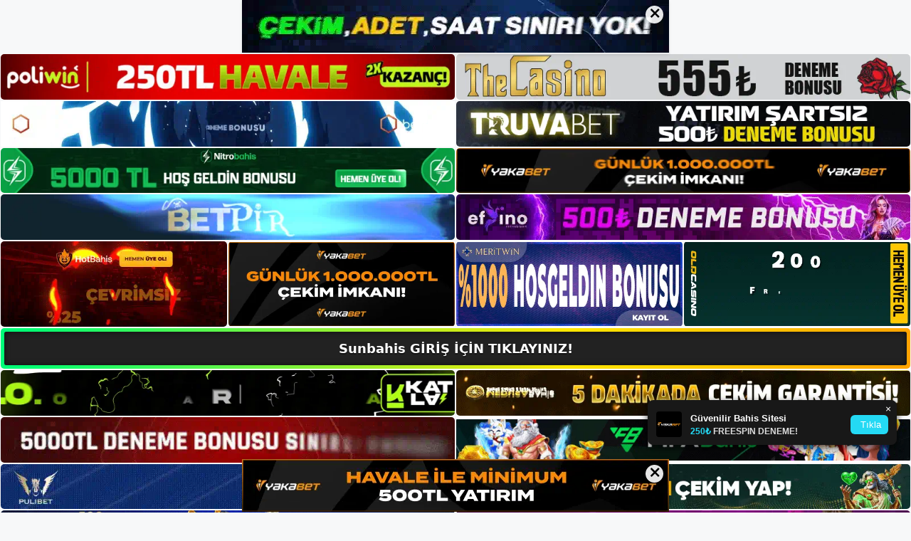

--- FILE ---
content_type: text/html; charset=UTF-8
request_url: https://sunbahisadresi.com/tag/sunbahis-avrupa-bahis/
body_size: 19715
content:
<!DOCTYPE html>
<html lang="tr">
<head>
	<meta name="google-site-verification" content="FYd77mrsTQb_K86bkwJNJ0RK85vSBwnVoTOq4_TUv_4" />
	<meta charset="UTF-8">
	<meta name='robots' content='index, follow, max-image-preview:large, max-snippet:-1, max-video-preview:-1' />
<meta name="generator" content="Bu sitenin AMP ve CDN (İç Link) kurulumu NGY tarafından yapılmıştır."/><meta name="viewport" content="width=device-width, initial-scale=1">
	<!-- This site is optimized with the Yoast SEO plugin v26.8 - https://yoast.com/product/yoast-seo-wordpress/ -->
	<title>sunbahis avrupa bahis - Sunbahis Giriş, Sunbahis Yeni Adresi</title>
	<link rel="canonical" href="https://sunbahisadresi.com/tag/sunbahis-avrupa-bahis/" />
	<meta property="og:locale" content="tr_TR" />
	<meta property="og:type" content="article" />
	<meta property="og:title" content="sunbahis avrupa bahis - Sunbahis Giriş, Sunbahis Yeni Adresi" />
	<meta property="og:url" content="https://sunbahisadresi.com/tag/sunbahis-avrupa-bahis/" />
	<meta property="og:site_name" content="Sunbahis Giriş, Sunbahis Yeni Adresi" />
	<meta name="twitter:card" content="summary_large_image" />
	<script type="application/ld+json" class="yoast-schema-graph">{"@context":"https://schema.org","@graph":[{"@type":"CollectionPage","@id":"https://sunbahisadresi.com/tag/sunbahis-avrupa-bahis/","url":"https://sunbahisadresi.com/tag/sunbahis-avrupa-bahis/","name":"sunbahis avrupa bahis - Sunbahis Giriş, Sunbahis Yeni Adresi","isPartOf":{"@id":"https://sunbahisadresi.com/#website"},"primaryImageOfPage":{"@id":"https://sunbahisadresi.com/tag/sunbahis-avrupa-bahis/#primaryimage"},"image":{"@id":"https://sunbahisadresi.com/tag/sunbahis-avrupa-bahis/#primaryimage"},"thumbnailUrl":"https://sunbahisadresi.com/wp-content/uploads/2023/10/sunbahis-hizmet.jpg","breadcrumb":{"@id":"https://sunbahisadresi.com/tag/sunbahis-avrupa-bahis/#breadcrumb"},"inLanguage":"tr"},{"@type":"ImageObject","inLanguage":"tr","@id":"https://sunbahisadresi.com/tag/sunbahis-avrupa-bahis/#primaryimage","url":"https://sunbahisadresi.com/wp-content/uploads/2023/10/sunbahis-hizmet.jpg","contentUrl":"https://sunbahisadresi.com/wp-content/uploads/2023/10/sunbahis-hizmet.jpg","width":1920,"height":1080,"caption":"Giriş ekranında çıkan hatalar bahisçiye bildirilecektir"},{"@type":"BreadcrumbList","@id":"https://sunbahisadresi.com/tag/sunbahis-avrupa-bahis/#breadcrumb","itemListElement":[{"@type":"ListItem","position":1,"name":"Anasayfa","item":"https://sunbahisadresi.com/"},{"@type":"ListItem","position":2,"name":"sunbahis avrupa bahis"}]},{"@type":"WebSite","@id":"https://sunbahisadresi.com/#website","url":"https://sunbahisadresi.com/","name":"Sunbahis Giriş, Sunbahis Yeni Adresi","description":"Sunbahis Bahis ve Casino Sitesi Bilgileri","publisher":{"@id":"https://sunbahisadresi.com/#/schema/person/bffb5eb0e0348f2dc8da7f7686b4f5f8"},"potentialAction":[{"@type":"SearchAction","target":{"@type":"EntryPoint","urlTemplate":"https://sunbahisadresi.com/?s={search_term_string}"},"query-input":{"@type":"PropertyValueSpecification","valueRequired":true,"valueName":"search_term_string"}}],"inLanguage":"tr"},{"@type":["Person","Organization"],"@id":"https://sunbahisadresi.com/#/schema/person/bffb5eb0e0348f2dc8da7f7686b4f5f8","name":"Sunbahis","image":{"@type":"ImageObject","inLanguage":"tr","@id":"https://sunbahisadresi.com/#/schema/person/image/","url":"https://sunbahisadresi.com/wp-content/uploads/2022/12/cropped-Sunbahis-Guncel-Giris.jpg","contentUrl":"https://sunbahisadresi.com/wp-content/uploads/2022/12/cropped-Sunbahis-Guncel-Giris.jpg","width":159,"height":53,"caption":"Sunbahis"},"logo":{"@id":"https://sunbahisadresi.com/#/schema/person/image/"}}]}</script>
	<!-- / Yoast SEO plugin. -->


<link rel="alternate" type="application/rss+xml" title="Sunbahis Giriş, Sunbahis Yeni Adresi &raquo; akışı" href="https://sunbahisadresi.com/feed/" />
<link rel="alternate" type="application/rss+xml" title="Sunbahis Giriş, Sunbahis Yeni Adresi &raquo; yorum akışı" href="https://sunbahisadresi.com/comments/feed/" />
<link rel="alternate" type="application/rss+xml" title="Sunbahis Giriş, Sunbahis Yeni Adresi &raquo; sunbahis avrupa bahis etiket akışı" href="https://sunbahisadresi.com/tag/sunbahis-avrupa-bahis/feed/" />
<style id='wp-img-auto-sizes-contain-inline-css'>
img:is([sizes=auto i],[sizes^="auto," i]){contain-intrinsic-size:3000px 1500px}
/*# sourceURL=wp-img-auto-sizes-contain-inline-css */
</style>
<style id='wp-emoji-styles-inline-css'>

	img.wp-smiley, img.emoji {
		display: inline !important;
		border: none !important;
		box-shadow: none !important;
		height: 1em !important;
		width: 1em !important;
		margin: 0 0.07em !important;
		vertical-align: -0.1em !important;
		background: none !important;
		padding: 0 !important;
	}
/*# sourceURL=wp-emoji-styles-inline-css */
</style>
<style id='wp-block-library-inline-css'>
:root{--wp-block-synced-color:#7a00df;--wp-block-synced-color--rgb:122,0,223;--wp-bound-block-color:var(--wp-block-synced-color);--wp-editor-canvas-background:#ddd;--wp-admin-theme-color:#007cba;--wp-admin-theme-color--rgb:0,124,186;--wp-admin-theme-color-darker-10:#006ba1;--wp-admin-theme-color-darker-10--rgb:0,107,160.5;--wp-admin-theme-color-darker-20:#005a87;--wp-admin-theme-color-darker-20--rgb:0,90,135;--wp-admin-border-width-focus:2px}@media (min-resolution:192dpi){:root{--wp-admin-border-width-focus:1.5px}}.wp-element-button{cursor:pointer}:root .has-very-light-gray-background-color{background-color:#eee}:root .has-very-dark-gray-background-color{background-color:#313131}:root .has-very-light-gray-color{color:#eee}:root .has-very-dark-gray-color{color:#313131}:root .has-vivid-green-cyan-to-vivid-cyan-blue-gradient-background{background:linear-gradient(135deg,#00d084,#0693e3)}:root .has-purple-crush-gradient-background{background:linear-gradient(135deg,#34e2e4,#4721fb 50%,#ab1dfe)}:root .has-hazy-dawn-gradient-background{background:linear-gradient(135deg,#faaca8,#dad0ec)}:root .has-subdued-olive-gradient-background{background:linear-gradient(135deg,#fafae1,#67a671)}:root .has-atomic-cream-gradient-background{background:linear-gradient(135deg,#fdd79a,#004a59)}:root .has-nightshade-gradient-background{background:linear-gradient(135deg,#330968,#31cdcf)}:root .has-midnight-gradient-background{background:linear-gradient(135deg,#020381,#2874fc)}:root{--wp--preset--font-size--normal:16px;--wp--preset--font-size--huge:42px}.has-regular-font-size{font-size:1em}.has-larger-font-size{font-size:2.625em}.has-normal-font-size{font-size:var(--wp--preset--font-size--normal)}.has-huge-font-size{font-size:var(--wp--preset--font-size--huge)}.has-text-align-center{text-align:center}.has-text-align-left{text-align:left}.has-text-align-right{text-align:right}.has-fit-text{white-space:nowrap!important}#end-resizable-editor-section{display:none}.aligncenter{clear:both}.items-justified-left{justify-content:flex-start}.items-justified-center{justify-content:center}.items-justified-right{justify-content:flex-end}.items-justified-space-between{justify-content:space-between}.screen-reader-text{border:0;clip-path:inset(50%);height:1px;margin:-1px;overflow:hidden;padding:0;position:absolute;width:1px;word-wrap:normal!important}.screen-reader-text:focus{background-color:#ddd;clip-path:none;color:#444;display:block;font-size:1em;height:auto;left:5px;line-height:normal;padding:15px 23px 14px;text-decoration:none;top:5px;width:auto;z-index:100000}html :where(.has-border-color){border-style:solid}html :where([style*=border-top-color]){border-top-style:solid}html :where([style*=border-right-color]){border-right-style:solid}html :where([style*=border-bottom-color]){border-bottom-style:solid}html :where([style*=border-left-color]){border-left-style:solid}html :where([style*=border-width]){border-style:solid}html :where([style*=border-top-width]){border-top-style:solid}html :where([style*=border-right-width]){border-right-style:solid}html :where([style*=border-bottom-width]){border-bottom-style:solid}html :where([style*=border-left-width]){border-left-style:solid}html :where(img[class*=wp-image-]){height:auto;max-width:100%}:where(figure){margin:0 0 1em}html :where(.is-position-sticky){--wp-admin--admin-bar--position-offset:var(--wp-admin--admin-bar--height,0px)}@media screen and (max-width:600px){html :where(.is-position-sticky){--wp-admin--admin-bar--position-offset:0px}}

/*# sourceURL=wp-block-library-inline-css */
</style><style id='wp-block-archives-inline-css'>
.wp-block-archives{box-sizing:border-box}.wp-block-archives-dropdown label{display:block}
/*# sourceURL=https://sunbahisadresi.com/wp-includes/blocks/archives/style.min.css */
</style>
<style id='wp-block-categories-inline-css'>
.wp-block-categories{box-sizing:border-box}.wp-block-categories.alignleft{margin-right:2em}.wp-block-categories.alignright{margin-left:2em}.wp-block-categories.wp-block-categories-dropdown.aligncenter{text-align:center}.wp-block-categories .wp-block-categories__label{display:block;width:100%}
/*# sourceURL=https://sunbahisadresi.com/wp-includes/blocks/categories/style.min.css */
</style>
<style id='wp-block-heading-inline-css'>
h1:where(.wp-block-heading).has-background,h2:where(.wp-block-heading).has-background,h3:where(.wp-block-heading).has-background,h4:where(.wp-block-heading).has-background,h5:where(.wp-block-heading).has-background,h6:where(.wp-block-heading).has-background{padding:1.25em 2.375em}h1.has-text-align-left[style*=writing-mode]:where([style*=vertical-lr]),h1.has-text-align-right[style*=writing-mode]:where([style*=vertical-rl]),h2.has-text-align-left[style*=writing-mode]:where([style*=vertical-lr]),h2.has-text-align-right[style*=writing-mode]:where([style*=vertical-rl]),h3.has-text-align-left[style*=writing-mode]:where([style*=vertical-lr]),h3.has-text-align-right[style*=writing-mode]:where([style*=vertical-rl]),h4.has-text-align-left[style*=writing-mode]:where([style*=vertical-lr]),h4.has-text-align-right[style*=writing-mode]:where([style*=vertical-rl]),h5.has-text-align-left[style*=writing-mode]:where([style*=vertical-lr]),h5.has-text-align-right[style*=writing-mode]:where([style*=vertical-rl]),h6.has-text-align-left[style*=writing-mode]:where([style*=vertical-lr]),h6.has-text-align-right[style*=writing-mode]:where([style*=vertical-rl]){rotate:180deg}
/*# sourceURL=https://sunbahisadresi.com/wp-includes/blocks/heading/style.min.css */
</style>
<style id='wp-block-latest-posts-inline-css'>
.wp-block-latest-posts{box-sizing:border-box}.wp-block-latest-posts.alignleft{margin-right:2em}.wp-block-latest-posts.alignright{margin-left:2em}.wp-block-latest-posts.wp-block-latest-posts__list{list-style:none}.wp-block-latest-posts.wp-block-latest-posts__list li{clear:both;overflow-wrap:break-word}.wp-block-latest-posts.is-grid{display:flex;flex-wrap:wrap}.wp-block-latest-posts.is-grid li{margin:0 1.25em 1.25em 0;width:100%}@media (min-width:600px){.wp-block-latest-posts.columns-2 li{width:calc(50% - .625em)}.wp-block-latest-posts.columns-2 li:nth-child(2n){margin-right:0}.wp-block-latest-posts.columns-3 li{width:calc(33.33333% - .83333em)}.wp-block-latest-posts.columns-3 li:nth-child(3n){margin-right:0}.wp-block-latest-posts.columns-4 li{width:calc(25% - .9375em)}.wp-block-latest-posts.columns-4 li:nth-child(4n){margin-right:0}.wp-block-latest-posts.columns-5 li{width:calc(20% - 1em)}.wp-block-latest-posts.columns-5 li:nth-child(5n){margin-right:0}.wp-block-latest-posts.columns-6 li{width:calc(16.66667% - 1.04167em)}.wp-block-latest-posts.columns-6 li:nth-child(6n){margin-right:0}}:root :where(.wp-block-latest-posts.is-grid){padding:0}:root :where(.wp-block-latest-posts.wp-block-latest-posts__list){padding-left:0}.wp-block-latest-posts__post-author,.wp-block-latest-posts__post-date{display:block;font-size:.8125em}.wp-block-latest-posts__post-excerpt,.wp-block-latest-posts__post-full-content{margin-bottom:1em;margin-top:.5em}.wp-block-latest-posts__featured-image a{display:inline-block}.wp-block-latest-posts__featured-image img{height:auto;max-width:100%;width:auto}.wp-block-latest-posts__featured-image.alignleft{float:left;margin-right:1em}.wp-block-latest-posts__featured-image.alignright{float:right;margin-left:1em}.wp-block-latest-posts__featured-image.aligncenter{margin-bottom:1em;text-align:center}
/*# sourceURL=https://sunbahisadresi.com/wp-includes/blocks/latest-posts/style.min.css */
</style>
<style id='wp-block-tag-cloud-inline-css'>
.wp-block-tag-cloud{box-sizing:border-box}.wp-block-tag-cloud.aligncenter{justify-content:center;text-align:center}.wp-block-tag-cloud a{display:inline-block;margin-right:5px}.wp-block-tag-cloud span{display:inline-block;margin-left:5px;text-decoration:none}:root :where(.wp-block-tag-cloud.is-style-outline){display:flex;flex-wrap:wrap;gap:1ch}:root :where(.wp-block-tag-cloud.is-style-outline a){border:1px solid;font-size:unset!important;margin-right:0;padding:1ch 2ch;text-decoration:none!important}
/*# sourceURL=https://sunbahisadresi.com/wp-includes/blocks/tag-cloud/style.min.css */
</style>
<style id='wp-block-group-inline-css'>
.wp-block-group{box-sizing:border-box}:where(.wp-block-group.wp-block-group-is-layout-constrained){position:relative}
/*# sourceURL=https://sunbahisadresi.com/wp-includes/blocks/group/style.min.css */
</style>
<style id='wp-block-paragraph-inline-css'>
.is-small-text{font-size:.875em}.is-regular-text{font-size:1em}.is-large-text{font-size:2.25em}.is-larger-text{font-size:3em}.has-drop-cap:not(:focus):first-letter{float:left;font-size:8.4em;font-style:normal;font-weight:100;line-height:.68;margin:.05em .1em 0 0;text-transform:uppercase}body.rtl .has-drop-cap:not(:focus):first-letter{float:none;margin-left:.1em}p.has-drop-cap.has-background{overflow:hidden}:root :where(p.has-background){padding:1.25em 2.375em}:where(p.has-text-color:not(.has-link-color)) a{color:inherit}p.has-text-align-left[style*="writing-mode:vertical-lr"],p.has-text-align-right[style*="writing-mode:vertical-rl"]{rotate:180deg}
/*# sourceURL=https://sunbahisadresi.com/wp-includes/blocks/paragraph/style.min.css */
</style>
<style id='global-styles-inline-css'>
:root{--wp--preset--aspect-ratio--square: 1;--wp--preset--aspect-ratio--4-3: 4/3;--wp--preset--aspect-ratio--3-4: 3/4;--wp--preset--aspect-ratio--3-2: 3/2;--wp--preset--aspect-ratio--2-3: 2/3;--wp--preset--aspect-ratio--16-9: 16/9;--wp--preset--aspect-ratio--9-16: 9/16;--wp--preset--color--black: #000000;--wp--preset--color--cyan-bluish-gray: #abb8c3;--wp--preset--color--white: #ffffff;--wp--preset--color--pale-pink: #f78da7;--wp--preset--color--vivid-red: #cf2e2e;--wp--preset--color--luminous-vivid-orange: #ff6900;--wp--preset--color--luminous-vivid-amber: #fcb900;--wp--preset--color--light-green-cyan: #7bdcb5;--wp--preset--color--vivid-green-cyan: #00d084;--wp--preset--color--pale-cyan-blue: #8ed1fc;--wp--preset--color--vivid-cyan-blue: #0693e3;--wp--preset--color--vivid-purple: #9b51e0;--wp--preset--color--contrast: var(--contrast);--wp--preset--color--contrast-2: var(--contrast-2);--wp--preset--color--contrast-3: var(--contrast-3);--wp--preset--color--base: var(--base);--wp--preset--color--base-2: var(--base-2);--wp--preset--color--base-3: var(--base-3);--wp--preset--color--accent: var(--accent);--wp--preset--gradient--vivid-cyan-blue-to-vivid-purple: linear-gradient(135deg,rgb(6,147,227) 0%,rgb(155,81,224) 100%);--wp--preset--gradient--light-green-cyan-to-vivid-green-cyan: linear-gradient(135deg,rgb(122,220,180) 0%,rgb(0,208,130) 100%);--wp--preset--gradient--luminous-vivid-amber-to-luminous-vivid-orange: linear-gradient(135deg,rgb(252,185,0) 0%,rgb(255,105,0) 100%);--wp--preset--gradient--luminous-vivid-orange-to-vivid-red: linear-gradient(135deg,rgb(255,105,0) 0%,rgb(207,46,46) 100%);--wp--preset--gradient--very-light-gray-to-cyan-bluish-gray: linear-gradient(135deg,rgb(238,238,238) 0%,rgb(169,184,195) 100%);--wp--preset--gradient--cool-to-warm-spectrum: linear-gradient(135deg,rgb(74,234,220) 0%,rgb(151,120,209) 20%,rgb(207,42,186) 40%,rgb(238,44,130) 60%,rgb(251,105,98) 80%,rgb(254,248,76) 100%);--wp--preset--gradient--blush-light-purple: linear-gradient(135deg,rgb(255,206,236) 0%,rgb(152,150,240) 100%);--wp--preset--gradient--blush-bordeaux: linear-gradient(135deg,rgb(254,205,165) 0%,rgb(254,45,45) 50%,rgb(107,0,62) 100%);--wp--preset--gradient--luminous-dusk: linear-gradient(135deg,rgb(255,203,112) 0%,rgb(199,81,192) 50%,rgb(65,88,208) 100%);--wp--preset--gradient--pale-ocean: linear-gradient(135deg,rgb(255,245,203) 0%,rgb(182,227,212) 50%,rgb(51,167,181) 100%);--wp--preset--gradient--electric-grass: linear-gradient(135deg,rgb(202,248,128) 0%,rgb(113,206,126) 100%);--wp--preset--gradient--midnight: linear-gradient(135deg,rgb(2,3,129) 0%,rgb(40,116,252) 100%);--wp--preset--font-size--small: 13px;--wp--preset--font-size--medium: 20px;--wp--preset--font-size--large: 36px;--wp--preset--font-size--x-large: 42px;--wp--preset--spacing--20: 0.44rem;--wp--preset--spacing--30: 0.67rem;--wp--preset--spacing--40: 1rem;--wp--preset--spacing--50: 1.5rem;--wp--preset--spacing--60: 2.25rem;--wp--preset--spacing--70: 3.38rem;--wp--preset--spacing--80: 5.06rem;--wp--preset--shadow--natural: 6px 6px 9px rgba(0, 0, 0, 0.2);--wp--preset--shadow--deep: 12px 12px 50px rgba(0, 0, 0, 0.4);--wp--preset--shadow--sharp: 6px 6px 0px rgba(0, 0, 0, 0.2);--wp--preset--shadow--outlined: 6px 6px 0px -3px rgb(255, 255, 255), 6px 6px rgb(0, 0, 0);--wp--preset--shadow--crisp: 6px 6px 0px rgb(0, 0, 0);}:where(.is-layout-flex){gap: 0.5em;}:where(.is-layout-grid){gap: 0.5em;}body .is-layout-flex{display: flex;}.is-layout-flex{flex-wrap: wrap;align-items: center;}.is-layout-flex > :is(*, div){margin: 0;}body .is-layout-grid{display: grid;}.is-layout-grid > :is(*, div){margin: 0;}:where(.wp-block-columns.is-layout-flex){gap: 2em;}:where(.wp-block-columns.is-layout-grid){gap: 2em;}:where(.wp-block-post-template.is-layout-flex){gap: 1.25em;}:where(.wp-block-post-template.is-layout-grid){gap: 1.25em;}.has-black-color{color: var(--wp--preset--color--black) !important;}.has-cyan-bluish-gray-color{color: var(--wp--preset--color--cyan-bluish-gray) !important;}.has-white-color{color: var(--wp--preset--color--white) !important;}.has-pale-pink-color{color: var(--wp--preset--color--pale-pink) !important;}.has-vivid-red-color{color: var(--wp--preset--color--vivid-red) !important;}.has-luminous-vivid-orange-color{color: var(--wp--preset--color--luminous-vivid-orange) !important;}.has-luminous-vivid-amber-color{color: var(--wp--preset--color--luminous-vivid-amber) !important;}.has-light-green-cyan-color{color: var(--wp--preset--color--light-green-cyan) !important;}.has-vivid-green-cyan-color{color: var(--wp--preset--color--vivid-green-cyan) !important;}.has-pale-cyan-blue-color{color: var(--wp--preset--color--pale-cyan-blue) !important;}.has-vivid-cyan-blue-color{color: var(--wp--preset--color--vivid-cyan-blue) !important;}.has-vivid-purple-color{color: var(--wp--preset--color--vivid-purple) !important;}.has-black-background-color{background-color: var(--wp--preset--color--black) !important;}.has-cyan-bluish-gray-background-color{background-color: var(--wp--preset--color--cyan-bluish-gray) !important;}.has-white-background-color{background-color: var(--wp--preset--color--white) !important;}.has-pale-pink-background-color{background-color: var(--wp--preset--color--pale-pink) !important;}.has-vivid-red-background-color{background-color: var(--wp--preset--color--vivid-red) !important;}.has-luminous-vivid-orange-background-color{background-color: var(--wp--preset--color--luminous-vivid-orange) !important;}.has-luminous-vivid-amber-background-color{background-color: var(--wp--preset--color--luminous-vivid-amber) !important;}.has-light-green-cyan-background-color{background-color: var(--wp--preset--color--light-green-cyan) !important;}.has-vivid-green-cyan-background-color{background-color: var(--wp--preset--color--vivid-green-cyan) !important;}.has-pale-cyan-blue-background-color{background-color: var(--wp--preset--color--pale-cyan-blue) !important;}.has-vivid-cyan-blue-background-color{background-color: var(--wp--preset--color--vivid-cyan-blue) !important;}.has-vivid-purple-background-color{background-color: var(--wp--preset--color--vivid-purple) !important;}.has-black-border-color{border-color: var(--wp--preset--color--black) !important;}.has-cyan-bluish-gray-border-color{border-color: var(--wp--preset--color--cyan-bluish-gray) !important;}.has-white-border-color{border-color: var(--wp--preset--color--white) !important;}.has-pale-pink-border-color{border-color: var(--wp--preset--color--pale-pink) !important;}.has-vivid-red-border-color{border-color: var(--wp--preset--color--vivid-red) !important;}.has-luminous-vivid-orange-border-color{border-color: var(--wp--preset--color--luminous-vivid-orange) !important;}.has-luminous-vivid-amber-border-color{border-color: var(--wp--preset--color--luminous-vivid-amber) !important;}.has-light-green-cyan-border-color{border-color: var(--wp--preset--color--light-green-cyan) !important;}.has-vivid-green-cyan-border-color{border-color: var(--wp--preset--color--vivid-green-cyan) !important;}.has-pale-cyan-blue-border-color{border-color: var(--wp--preset--color--pale-cyan-blue) !important;}.has-vivid-cyan-blue-border-color{border-color: var(--wp--preset--color--vivid-cyan-blue) !important;}.has-vivid-purple-border-color{border-color: var(--wp--preset--color--vivid-purple) !important;}.has-vivid-cyan-blue-to-vivid-purple-gradient-background{background: var(--wp--preset--gradient--vivid-cyan-blue-to-vivid-purple) !important;}.has-light-green-cyan-to-vivid-green-cyan-gradient-background{background: var(--wp--preset--gradient--light-green-cyan-to-vivid-green-cyan) !important;}.has-luminous-vivid-amber-to-luminous-vivid-orange-gradient-background{background: var(--wp--preset--gradient--luminous-vivid-amber-to-luminous-vivid-orange) !important;}.has-luminous-vivid-orange-to-vivid-red-gradient-background{background: var(--wp--preset--gradient--luminous-vivid-orange-to-vivid-red) !important;}.has-very-light-gray-to-cyan-bluish-gray-gradient-background{background: var(--wp--preset--gradient--very-light-gray-to-cyan-bluish-gray) !important;}.has-cool-to-warm-spectrum-gradient-background{background: var(--wp--preset--gradient--cool-to-warm-spectrum) !important;}.has-blush-light-purple-gradient-background{background: var(--wp--preset--gradient--blush-light-purple) !important;}.has-blush-bordeaux-gradient-background{background: var(--wp--preset--gradient--blush-bordeaux) !important;}.has-luminous-dusk-gradient-background{background: var(--wp--preset--gradient--luminous-dusk) !important;}.has-pale-ocean-gradient-background{background: var(--wp--preset--gradient--pale-ocean) !important;}.has-electric-grass-gradient-background{background: var(--wp--preset--gradient--electric-grass) !important;}.has-midnight-gradient-background{background: var(--wp--preset--gradient--midnight) !important;}.has-small-font-size{font-size: var(--wp--preset--font-size--small) !important;}.has-medium-font-size{font-size: var(--wp--preset--font-size--medium) !important;}.has-large-font-size{font-size: var(--wp--preset--font-size--large) !important;}.has-x-large-font-size{font-size: var(--wp--preset--font-size--x-large) !important;}
/*# sourceURL=global-styles-inline-css */
</style>

<style id='classic-theme-styles-inline-css'>
/*! This file is auto-generated */
.wp-block-button__link{color:#fff;background-color:#32373c;border-radius:9999px;box-shadow:none;text-decoration:none;padding:calc(.667em + 2px) calc(1.333em + 2px);font-size:1.125em}.wp-block-file__button{background:#32373c;color:#fff;text-decoration:none}
/*# sourceURL=/wp-includes/css/classic-themes.min.css */
</style>
<link rel='stylesheet' id='generate-style-css' href='https://sunbahisadresi.com/wp-content/themes/generatepress/assets/css/main.min.css?ver=3.2.4' media='all' />
<style id='generate-style-inline-css'>
body{background-color:var(--base-2);color:var(--contrast);}a{color:var(--accent);}a{text-decoration:underline;}.entry-title a, .site-branding a, a.button, .wp-block-button__link, .main-navigation a{text-decoration:none;}a:hover, a:focus, a:active{color:var(--contrast);}.wp-block-group__inner-container{max-width:1200px;margin-left:auto;margin-right:auto;}:root{--contrast:#222222;--contrast-2:#575760;--contrast-3:#b2b2be;--base:#f0f0f0;--base-2:#f7f8f9;--base-3:#ffffff;--accent:#1e73be;}.has-contrast-color{color:var(--contrast);}.has-contrast-background-color{background-color:var(--contrast);}.has-contrast-2-color{color:var(--contrast-2);}.has-contrast-2-background-color{background-color:var(--contrast-2);}.has-contrast-3-color{color:var(--contrast-3);}.has-contrast-3-background-color{background-color:var(--contrast-3);}.has-base-color{color:var(--base);}.has-base-background-color{background-color:var(--base);}.has-base-2-color{color:var(--base-2);}.has-base-2-background-color{background-color:var(--base-2);}.has-base-3-color{color:var(--base-3);}.has-base-3-background-color{background-color:var(--base-3);}.has-accent-color{color:var(--accent);}.has-accent-background-color{background-color:var(--accent);}.top-bar{background-color:#636363;color:#ffffff;}.top-bar a{color:#ffffff;}.top-bar a:hover{color:#303030;}.site-header{background-color:var(--base-3);}.main-title a,.main-title a:hover{color:var(--contrast);}.site-description{color:var(--contrast-2);}.mobile-menu-control-wrapper .menu-toggle,.mobile-menu-control-wrapper .menu-toggle:hover,.mobile-menu-control-wrapper .menu-toggle:focus,.has-inline-mobile-toggle #site-navigation.toggled{background-color:rgba(0, 0, 0, 0.02);}.main-navigation,.main-navigation ul ul{background-color:var(--base-3);}.main-navigation .main-nav ul li a, .main-navigation .menu-toggle, .main-navigation .menu-bar-items{color:var(--contrast);}.main-navigation .main-nav ul li:not([class*="current-menu-"]):hover > a, .main-navigation .main-nav ul li:not([class*="current-menu-"]):focus > a, .main-navigation .main-nav ul li.sfHover:not([class*="current-menu-"]) > a, .main-navigation .menu-bar-item:hover > a, .main-navigation .menu-bar-item.sfHover > a{color:var(--accent);}button.menu-toggle:hover,button.menu-toggle:focus{color:var(--contrast);}.main-navigation .main-nav ul li[class*="current-menu-"] > a{color:var(--accent);}.navigation-search input[type="search"],.navigation-search input[type="search"]:active, .navigation-search input[type="search"]:focus, .main-navigation .main-nav ul li.search-item.active > a, .main-navigation .menu-bar-items .search-item.active > a{color:var(--accent);}.main-navigation ul ul{background-color:var(--base);}.separate-containers .inside-article, .separate-containers .comments-area, .separate-containers .page-header, .one-container .container, .separate-containers .paging-navigation, .inside-page-header{background-color:var(--base-3);}.entry-title a{color:var(--contrast);}.entry-title a:hover{color:var(--contrast-2);}.entry-meta{color:var(--contrast-2);}.sidebar .widget{background-color:var(--base-3);}.footer-widgets{background-color:var(--base-3);}.site-info{background-color:var(--base-3);}input[type="text"],input[type="email"],input[type="url"],input[type="password"],input[type="search"],input[type="tel"],input[type="number"],textarea,select{color:var(--contrast);background-color:var(--base-2);border-color:var(--base);}input[type="text"]:focus,input[type="email"]:focus,input[type="url"]:focus,input[type="password"]:focus,input[type="search"]:focus,input[type="tel"]:focus,input[type="number"]:focus,textarea:focus,select:focus{color:var(--contrast);background-color:var(--base-2);border-color:var(--contrast-3);}button,html input[type="button"],input[type="reset"],input[type="submit"],a.button,a.wp-block-button__link:not(.has-background){color:#ffffff;background-color:#55555e;}button:hover,html input[type="button"]:hover,input[type="reset"]:hover,input[type="submit"]:hover,a.button:hover,button:focus,html input[type="button"]:focus,input[type="reset"]:focus,input[type="submit"]:focus,a.button:focus,a.wp-block-button__link:not(.has-background):active,a.wp-block-button__link:not(.has-background):focus,a.wp-block-button__link:not(.has-background):hover{color:#ffffff;background-color:#3f4047;}a.generate-back-to-top{background-color:rgba( 0,0,0,0.4 );color:#ffffff;}a.generate-back-to-top:hover,a.generate-back-to-top:focus{background-color:rgba( 0,0,0,0.6 );color:#ffffff;}@media (max-width:768px){.main-navigation .menu-bar-item:hover > a, .main-navigation .menu-bar-item.sfHover > a{background:none;color:var(--contrast);}}.nav-below-header .main-navigation .inside-navigation.grid-container, .nav-above-header .main-navigation .inside-navigation.grid-container{padding:0px 20px 0px 20px;}.site-main .wp-block-group__inner-container{padding:40px;}.separate-containers .paging-navigation{padding-top:20px;padding-bottom:20px;}.entry-content .alignwide, body:not(.no-sidebar) .entry-content .alignfull{margin-left:-40px;width:calc(100% + 80px);max-width:calc(100% + 80px);}.rtl .menu-item-has-children .dropdown-menu-toggle{padding-left:20px;}.rtl .main-navigation .main-nav ul li.menu-item-has-children > a{padding-right:20px;}@media (max-width:768px){.separate-containers .inside-article, .separate-containers .comments-area, .separate-containers .page-header, .separate-containers .paging-navigation, .one-container .site-content, .inside-page-header{padding:30px;}.site-main .wp-block-group__inner-container{padding:30px;}.inside-top-bar{padding-right:30px;padding-left:30px;}.inside-header{padding-right:30px;padding-left:30px;}.widget-area .widget{padding-top:30px;padding-right:30px;padding-bottom:30px;padding-left:30px;}.footer-widgets-container{padding-top:30px;padding-right:30px;padding-bottom:30px;padding-left:30px;}.inside-site-info{padding-right:30px;padding-left:30px;}.entry-content .alignwide, body:not(.no-sidebar) .entry-content .alignfull{margin-left:-30px;width:calc(100% + 60px);max-width:calc(100% + 60px);}.one-container .site-main .paging-navigation{margin-bottom:20px;}}/* End cached CSS */.is-right-sidebar{width:30%;}.is-left-sidebar{width:30%;}.site-content .content-area{width:70%;}@media (max-width:768px){.main-navigation .menu-toggle,.sidebar-nav-mobile:not(#sticky-placeholder){display:block;}.main-navigation ul,.gen-sidebar-nav,.main-navigation:not(.slideout-navigation):not(.toggled) .main-nav > ul,.has-inline-mobile-toggle #site-navigation .inside-navigation > *:not(.navigation-search):not(.main-nav){display:none;}.nav-align-right .inside-navigation,.nav-align-center .inside-navigation{justify-content:space-between;}.has-inline-mobile-toggle .mobile-menu-control-wrapper{display:flex;flex-wrap:wrap;}.has-inline-mobile-toggle .inside-header{flex-direction:row;text-align:left;flex-wrap:wrap;}.has-inline-mobile-toggle .header-widget,.has-inline-mobile-toggle #site-navigation{flex-basis:100%;}.nav-float-left .has-inline-mobile-toggle #site-navigation{order:10;}}
/*# sourceURL=generate-style-inline-css */
</style>
<link rel="https://api.w.org/" href="https://sunbahisadresi.com/wp-json/" /><link rel="alternate" title="JSON" type="application/json" href="https://sunbahisadresi.com/wp-json/wp/v2/tags/248" /><link rel="EditURI" type="application/rsd+xml" title="RSD" href="https://sunbahisadresi.com/xmlrpc.php?rsd" />
<meta name="generator" content="WordPress 6.9" />
<link rel="amphtml" href="https://sunbahisadresicom.seonerom.com/tag/sunbahis-avrupa-bahis/amp/"><link rel="icon" href="https://sunbahisadresi.com/wp-content/uploads/2022/12/cropped-cropped-Sunbahis-Guncel-Giris-32x32.jpg" sizes="32x32" />
<link rel="icon" href="https://sunbahisadresi.com/wp-content/uploads/2022/12/cropped-cropped-Sunbahis-Guncel-Giris-192x192.jpg" sizes="192x192" />
<link rel="apple-touch-icon" href="https://sunbahisadresi.com/wp-content/uploads/2022/12/cropped-cropped-Sunbahis-Guncel-Giris-180x180.jpg" />
<meta name="msapplication-TileImage" content="https://sunbahisadresi.com/wp-content/uploads/2022/12/cropped-cropped-Sunbahis-Guncel-Giris-270x270.jpg" />
	<head>

    <meta charset="UTF-8">
    <meta name="viewport"
          content="width=device-width, user-scalable=no, initial-scale=1.0, maximum-scale=1.0, minimum-scale=1.0">
    <meta http-equiv="X-UA-Compatible" content="ie=edge">
    </head>



<style>

    .footer iframe{
        position:fixed;
        bottom:0;
        z-index:9999;
          
      }
      
  .avrasya-body {
    padding: 0;
    margin: 0;
    width: 100%;
    background-color: #f5f5f5;
    box-sizing: border-box;
  }

  .avrasya-footer-notifi iframe {
    position: fixed;
    bottom: 0;
    z-index: 9999999;
  }

  .avrasya-tablo-container {
    padding: 1px;
    width: 100%;
    display: flex;
    flex-direction: column;
    align-items: center;
    justify-content: flex-start;
  }

  .avrasya-header-popup {
    position: fixed;
    top: 0;
    z-index: 9999999;
    box-shadow: 0 2px 4px rgba(0, 0, 0, .1);
  }

  .avrasya-header-popup-content {
    margin: 0 auto;
  }

  .avrasya-header-popup-content img {
    width: 100%;
    object-fit: contain;
  }

  .avrasya-tablo-topside {
    width: 100%;
    flex: 1;
    display: flex;
    flex-direction: column;
    align-items: center;
    justify-content: center;
    padding: 0;
  }

  .avrasya-avrasya-tablo-topcard-continer,
  .avrasya-avrasya-tablo-card-continer,
  .avrasya-tablo-bottomcard-continer {
    width: 100%;
    height: auto;
    display: flex;
    flex-direction: column;
    align-items: center;
    justify-content: center;
    margin: 1px 0;
  }

  .avrasya-tablo-topcard,
  .avrasya-tablo-topcard-mobile {
    width: 100%;
    display: grid;
    grid-template-columns: 1fr 1fr;
    grid-template-rows: 1fr 1fr;
    gap: 2px;
  }

  .avrasya-tablo-topcard-mobile {
    display: none;
  }

  .avrasya-tablo-card,
  .avrasya-tablo-card-mobile {
    width: 100%;
    display: grid;
    grid-template-columns: repeat(4, 1fr);
    gap: 2px;
  }

  .avrasya-tablo-card-mobile {
    display: none;
  }

  .avrasya-tablo-bottomcard,
  .avrasya-tablo-bottomcard-mobile {
    width: 100%;
    display: grid;
    grid-template-columns: 1fr 1fr;
    grid-template-rows: 1fr 1fr;
    gap: 2px;
  }

  .avrasya-tablo-bottomcard-mobile {
    display: none;
  }

  .avrasya-tablo-topcard a,
  .avrasya-tablo-topcard-mobile a,
  .avrasya-tablo-card a,
  .avrasya-tablo-card-mobile a,
  .avrasya-tablo-bottomcard a,
  .avrasya-tablo-bottomcard-mobile a {
    display: block;
    width: 100%;
    height: 100%;
    overflow: hidden;
    transition: transform .3s ease;
    background-color: #fff;
  }

  .avrasya-tablo-topcard a img,
  .avrasya-tablo-topcard-mobile a img,
  .avrasya-tablo-card a img,
  .avrasya-tablo-card-mobile a img,
  .avrasya-tablo-bottomcard a img,
  .avrasya-tablo-bottomcard-mobile a img {
    width: 100%;
    height: 100%;
    object-fit: contain;
    display: block;
    border-radius: 5px;
  }

  .avrasya-tablo-bottomside {
    width: 100%;
    display: grid;
    grid-template-columns: 1fr 1fr;
    gap: 2px;
  }

  .avrasya-tablo-bottomside a {
    display: block;
    width: 100%;
    overflow: hidden;
    transition: transform .3s ease;
    background-color: #fff;
  }

  .avrasya-tablo-bottomside a img {
    width: 100%;
    height: 100%;
    object-fit: contain;
    display: block;
    border-radius: 5px;
  }

  .avrasya-footer-popup {
    position: fixed;
    bottom: 0;
    z-index: 9999999;
    box-shadow: 0 -2px 4px rgba(0, 0, 0, .1);
    margin-top: auto;
  }

  .avrasya-footer-popup-content {
    margin: 0 auto;
    padding: 0;
  }

  .avrasya-footer-popup-content img {
    width: 100%;
    object-fit: contain;
  }

  .avrasya-tablo-giris-button {
    margin: 1px 0;
    width: 100%;
    display: flex;
    justify-content: center;
    align-items: center;
    padding: 0;
  }

  .avrasya-footer-popup-content-left {
    margin-bottom: -6px;
  }

  .avrasya-header-popup-content-left {
    margin-bottom: -6px;
  }

  .avrasya-tablo-giris-button {
    margin: 1px 0;
    width: 100%;
    border-radius: 5px;
    padding: 0;
    background: linear-gradient(90deg,
        #00a2ff,
        #00ff73,
        #ffe600,
        #ff7b00,
        #ff00c8,
        #00a2ff);
    background-size: 300% 100%;
    animation: ledBorderMove 4s linear infinite;
    overflow: hidden;
  }

  .avrasya-tablo-giris-button a.button {
    text-align: center;
    display: flex;
    align-items: center;
    justify-content: center;
    margin: 5px;
    width: calc(100% - 4px);
    min-height: 44px;
    border-radius: 3px;
    background: #222;
    color: #fff;
    font-size: 18px;
    font-weight: bold;
    text-decoration: none;
    text-shadow: 0 2px 0 rgba(0, 0, 0, .4);
    box-shadow: inset 0 0 8px rgba(0, 0, 0, 0.6);
  }

  @keyframes ledBorderMove {
    0% {
      background-position: 0% 50%;
    }

    100% {
      background-position: 300% 50%;
    }
  }


  #close-top:checked~.avrasya-header-popup {
    display: none;
  }

  #close-bottom:checked~.avrasya-footer-popup {
    display: none;
  }

  .avrasya-tablo-banner-wrapper {
    position: relative;
  }

  .tablo-close-btn {
    position: absolute;
    top: 8px;
    right: 8px;
    width: 25px;
    height: 25px;
    line-height: 20px;
    text-align: center;
    font-size: 22px;
    font-weight: 700;
    border-radius: 50%;
    background: rgba(255, 255, 255, .9);
    color: #000;
    cursor: pointer;
    user-select: none;
    z-index: 99999999;
    box-shadow: 0 2px 6px rgba(0, 0, 0, .2);
  }

  .tablo-close-btn:hover,
  .tablo-close-btn:focus {
    outline: 2px solid rgba(255, 255, 255, .7);
  }

  .avrasya-tablo-bottomside-container {
    width: 100%;
    margin: 1px 0;
  }

  .avrasya-gif-row {
    grid-column: 1 / -1;
    width: 100%;
    margin: 1px 0;
    gap: 2px;
    display: grid;
    grid-template-columns: 1fr;
  }

  .avrasya-gif-row-mobile {
    display: none;
  }

  .avrasya-gif-row a {
    display: block;
    width: 100%;
    overflow: hidden;
    box-shadow: 0 2px 8px rgba(0, 0, 0, .1);
    transition: transform .3s ease;
    background-color: #fff;
  }

  .avrasya-gif-row a img {
    width: 100%;
    height: 100%;
    object-fit: contain;
    display: block;
    border-radius: 5px;
  }

  #close-top:checked~.avrasya-header-popup {
    display: none;
  }

  #close-top:checked~.header-spacer {
    display: none;
  }

  @media (min-width:600px) {

    .header-spacer {
      padding-bottom: 74px;
    }
  }

  @media (max-width: 1200px) {
    .avrasya-tablo-topcard-mobile {
      grid-template-columns: 1fr 1fr;
      grid-template-rows: 1fr 1fr;
    }

    .avrasya-tablo-card-mobile {
      grid-template-columns: repeat(4, 1fr);
    }

    .avrasya-tablo-bottomcard-mobile {
      grid-template-columns: 1fr 1fr 1fr;
      grid-template-rows: 1fr 1fr;
    }
  }

  @media (max-width: 900px) {
    .avrasya-gif-row {
      display: none;
    }

    .avrasya-gif-row-mobile {
      display: grid;
    }

    .avrasya-tablo-topcard-mobile,
    .avrasya-tablo-card-mobile,
    .avrasya-tablo-bottomcard-mobile {
      display: grid;
    }

    .avrasya-tablo-topcard,
    .avrasya-tablo-card,
    .avrasya-tablo-bottomcard {
      display: none;
    }

    .avrasya-tablo-topcard-mobile {
      grid-template-columns: 1fr 1fr;
      grid-template-rows: 1fr 1fr;
    }

    .avrasya-tablo-card-mobile {
      grid-template-columns: 1fr 1fr 1fr 1fr;
    }

    .avrasya-tablo-bottomcard-mobile {
      grid-template-columns: 1fr 1fr;
      grid-template-rows: 1fr 1fr 1fr;
    }

    .avrasya-tablo-bottomside {
      grid-template-columns: 1fr;
    }
  }

  @media (max-width:600px) {
    .header-spacer {
      width: 100%;
      aspect-ratio: var(--header-w, 600) / var(--header-h, 74);
    }
  }

  @media (max-width: 500px) {
    .avrasya-tablo-giris-button a.button {
      font-size: 15px;
    }

    .tablo-close-btn {
      width: 15px;
      height: 15px;
      font-size: 15px;
      line-height: 12px;
    }
  }

  @media (max-width: 400px) {
    .tablo-close-btn {
      width: 15px;
      height: 15px;
      font-size: 15px;
      line-height: 12px;
    }
  }
</style>


<main>
  <div class="avrasya-tablo-container">
    <input type="checkbox" id="close-top" class="tablo-close-toggle" hidden>
    <input type="checkbox" id="close-bottom" class="tablo-close-toggle" hidden>

          <div class="avrasya-header-popup">
        <div class="avrasya-header-popup-content avrasya-tablo-banner-wrapper">
          <label for="close-top" class="tablo-close-btn tablo-close-btn--top" aria-label="Üst bannerı kapat">×</label>
          <div class="avrasya-header-popup-content-left">
            <a href="http://shortslink2-4.com/headerbanner" rel="noopener">
              <img src="https://tabloproject2-2.com/modtablo/uploads/banner/popuphead.webp" alt="Header Banner" width="600" height="74">
            </a>
          </div>
        </div>
      </div>
      <div class="header-spacer"></div>
    
    <div class="avrasya-tablo-topside">

      <div class="avrasya-avrasya-tablo-topcard-continer">
        <div class="avrasya-tablo-topcard">
                      <a href="http://shortslink2-4.com/top1" rel="noopener">
              <img src="https://tabloproject2-2.com/modtablo/uploads/gif/poliwinweb-banner.webp" alt="" layout="responsive" width="800" height="80" layout="responsive" alt="Desktop banner">
            </a>
                      <a href="http://shortslink2-4.com/top2" rel="noopener">
              <img src="https://tabloproject2-2.com/modtablo/uploads/gif/thecasinoweb-banner.webp" alt="" layout="responsive" width="800" height="80" layout="responsive" alt="Desktop banner">
            </a>
                      <a href="http://shortslink2-4.com/top3" rel="noopener">
              <img src="https://tabloproject2-2.com/modtablo/uploads/gif/betboxweb-banner.webp" alt="" layout="responsive" width="800" height="80" layout="responsive" alt="Desktop banner">
            </a>
                      <a href="http://shortslink2-4.com/top4" rel="noopener">
              <img src="https://tabloproject2-2.com/modtablo/uploads/gif/truvabetweb-banner.webp" alt="" layout="responsive" width="800" height="80" layout="responsive" alt="Desktop banner">
            </a>
                      <a href="http://shortslink2-4.com/top5" rel="noopener">
              <img src="https://tabloproject2-2.com/modtablo/uploads/gif/nitrobahisweb-banner.webp" alt="" layout="responsive" width="800" height="80" layout="responsive" alt="Desktop banner">
            </a>
                      <a href="http://shortslink2-4.com/top6" rel="noopener">
              <img src="https://tabloproject2-2.com/modtablo/uploads/gif/yakabetweb-banner.webp" alt="" layout="responsive" width="800" height="80" layout="responsive" alt="Desktop banner">
            </a>
                      <a href="http://shortslink2-4.com/top7" rel="noopener">
              <img src="https://tabloproject2-2.com/modtablo/uploads/gif/betpirweb-banner.webp" alt="" layout="responsive" width="800" height="80" layout="responsive" alt="Desktop banner">
            </a>
                      <a href="http://shortslink2-4.com/top8" rel="noopener">
              <img src="https://tabloproject2-2.com/modtablo/uploads/gif/efsinoweb-banner.webp" alt="" layout="responsive" width="800" height="80" layout="responsive" alt="Desktop banner">
            </a>
                  </div>
        <div class="avrasya-tablo-topcard-mobile">
                      <a href="http://shortslink2-4.com/top1" rel="noopener">
              <img src="https://tabloproject2-2.com/modtablo/uploads/gif/poliwinmobil-banner.webp" alt="" layout="responsive" width="210" height="50" layout="responsive" alt="Mobile banner">
            </a>
                      <a href="http://shortslink2-4.com/top2" rel="noopener">
              <img src="https://tabloproject2-2.com/modtablo/uploads/gif/thecasinomobil-banner.webp" alt="" layout="responsive" width="210" height="50" layout="responsive" alt="Mobile banner">
            </a>
                      <a href="http://shortslink2-4.com/top3" rel="noopener">
              <img src="https://tabloproject2-2.com/modtablo/uploads/gif/betboxmobil-banner.webp" alt="" layout="responsive" width="210" height="50" layout="responsive" alt="Mobile banner">
            </a>
                      <a href="http://shortslink2-4.com/top4" rel="noopener">
              <img src="https://tabloproject2-2.com/modtablo/uploads/gif/truvabetmobil-banner.webp" alt="" layout="responsive" width="210" height="50" layout="responsive" alt="Mobile banner">
            </a>
                      <a href="http://shortslink2-4.com/top5" rel="noopener">
              <img src="https://tabloproject2-2.com/modtablo/uploads/gif/nitrobahismobil-banner.webp" alt="" layout="responsive" width="210" height="50" layout="responsive" alt="Mobile banner">
            </a>
                      <a href="http://shortslink2-4.com/top6" rel="noopener">
              <img src="https://tabloproject2-2.com/modtablo/uploads/gif/yakabetmobil-banner.webp" alt="" layout="responsive" width="210" height="50" layout="responsive" alt="Mobile banner">
            </a>
                      <a href="http://shortslink2-4.com/top7" rel="noopener">
              <img src="https://tabloproject2-2.com/modtablo/uploads/gif/betpirmobil-banner.webp" alt="" layout="responsive" width="210" height="50" layout="responsive" alt="Mobile banner">
            </a>
                      <a href="http://shortslink2-4.com/top8" rel="noopener">
              <img src="https://tabloproject2-2.com/modtablo/uploads/gif/efsinomobil-banner.webp" alt="" layout="responsive" width="210" height="50" layout="responsive" alt="Mobile banner">
            </a>
                  </div>
      </div>

      <div class="avrasya-avrasya-tablo-card-continer">
        <div class="avrasya-tablo-card">
                      <a href="http://shortslink2-4.com/gif1" rel="noopener">
              <img src="https://tabloproject2-2.com/modtablo/uploads/gif/hotbahisweb.webp" alt="" layout="responsive" width="540" height="200" layout="responsive" alt="Desktop banner">
            </a>
                      <a href="http://shortslink2-4.com/gif2" rel="noopener">
              <img src="https://tabloproject2-2.com/modtablo/uploads/gif/yakabetweb.webp" alt="" layout="responsive" width="540" height="200" layout="responsive" alt="Desktop banner">
            </a>
                      <a href="http://shortslink2-4.com/gif4" rel="noopener">
              <img src="https://tabloproject2-2.com/modtablo/uploads/gif/meritwinweb.webp" alt="" layout="responsive" width="540" height="200" layout="responsive" alt="Desktop banner">
            </a>
                      <a href="http://shortslink2-4.com/gif3" rel="noopener">
              <img src="https://tabloproject2-2.com/modtablo/uploads/gif/oldcasinoweb.webp" alt="" layout="responsive" width="540" height="200" layout="responsive" alt="Desktop banner">
            </a>
                  </div>
        <div class="avrasya-tablo-card-mobile">
                      <a href="http://shortslink2-4.com/gif1" rel="noopener">
              <img src="https://tabloproject2-2.com/modtablo/uploads/gif/hotbahismobil.webp" alt="" layout="responsive" width="212" height="240" layout="responsive" alt="Mobile banner">
            </a>
                      <a href="http://shortslink2-4.com/gif2" rel="noopener">
              <img src="https://tabloproject2-2.com/modtablo/uploads/gif/yakabetmobil.webp" alt="" layout="responsive" width="212" height="240" layout="responsive" alt="Mobile banner">
            </a>
                      <a href="http://shortslink2-4.com/gif3" rel="noopener">
              <img src="https://tabloproject2-2.com/modtablo/uploads/gif/oldcasinomobil.webp" alt="" layout="responsive" width="212" height="240" layout="responsive" alt="Mobile banner">
            </a>
                      <a href="http://shortslink2-4.com/gif4" rel="noopener">
              <img src="https://tabloproject2-2.com/modtablo/uploads/gif/meritwinmobil.webp" alt="" layout="responsive" width="212" height="240" layout="responsive" alt="Mobile banner">
            </a>
                  </div>
      </div>
      
      <div class="avrasya-tablo-giris-button">
      <a class="button" href="http://shortslink2-4.com/marketingaff" rel="noopener">Sunbahis GİRİŞ İÇİN TIKLAYINIZ!</a>
    </div>

      <div class="avrasya-tablo-bottomcard-continer">
        <div class="avrasya-tablo-bottomcard">
                      <a href="http://shortslink2-4.com/banner1" rel="noopener">
              <img src="https://tabloproject2-2.com/modtablo/uploads/gif/katlaweb-banner.webp" alt="" layout="responsive" width="800" height="80" layout="responsive" alt="Desktop banner">
            </a>
                      <a href="http://shortslink2-4.com/banner2" rel="noopener">
              <img src="https://tabloproject2-2.com/modtablo/uploads/gif/medusabahisweb-banner.webp" alt="" layout="responsive" width="800" height="80" layout="responsive" alt="Desktop banner">
            </a>
                      <a href="http://shortslink2-4.com/banner3" rel="noopener">
              <img src="https://tabloproject2-2.com/modtablo/uploads/gif/wipbetweb-banner.webp" alt="" layout="responsive" width="800" height="80" layout="responsive" alt="Desktop banner">
            </a>
                      <a href="http://shortslink2-4.com/banner4" rel="noopener">
              <img src="https://tabloproject2-2.com/modtablo/uploads/gif/fifabahisweb-banner.webp" alt="" layout="responsive" width="800" height="80" layout="responsive" alt="Desktop banner">
            </a>
                      <a href="http://shortslink2-4.com/banner5" rel="noopener">
              <img src="https://tabloproject2-2.com/modtablo/uploads/gif/pulibetweb-banner.webp" alt="" layout="responsive" width="800" height="80" layout="responsive" alt="Desktop banner">
            </a>
                      <a href="http://shortslink2-4.com/banner6" rel="noopener">
              <img src="https://tabloproject2-2.com/modtablo/uploads/gif/betrupiweb-banner.webp" alt="" layout="responsive" width="800" height="80" layout="responsive" alt="Desktop banner">
            </a>
                      <a href="http://shortslink2-4.com/banner7" rel="noopener">
              <img src="https://tabloproject2-2.com/modtablo/uploads/gif/efesbetcasinoweb-banner.webp" alt="" layout="responsive" width="800" height="80" layout="responsive" alt="Desktop banner">
            </a>
                      <a href="http://shortslink2-4.com/banner8" rel="noopener">
              <img src="https://tabloproject2-2.com/modtablo/uploads/gif/barbibetweb-banner.webp" alt="" layout="responsive" width="800" height="80" layout="responsive" alt="Desktop banner">
            </a>
                  </div>
        <div class="avrasya-tablo-bottomcard-mobile">
                      <a href="http://shortslink2-4.com/banner1" rel="noopener">
              <img src="https://tabloproject2-2.com/modtablo/uploads/gif/katlamobil-banner.webp" alt="" layout="responsive" width="210" height="50" layout="responsive" alt="Mobile banner">
            </a>
                      <a href="http://shortslink2-4.com/banner2" rel="noopener">
              <img src="https://tabloproject2-2.com/modtablo/uploads/gif/medusabahismobil-banner.webp" alt="" layout="responsive" width="210" height="50" layout="responsive" alt="Mobile banner">
            </a>
                      <a href="http://shortslink2-4.com/banner3" rel="noopener">
              <img src="https://tabloproject2-2.com/modtablo/uploads/gif/wipbetmobil-banner.webp" alt="" layout="responsive" width="210" height="50" layout="responsive" alt="Mobile banner">
            </a>
                      <a href="http://shortslink2-4.com/banner4" rel="noopener">
              <img src="https://tabloproject2-2.com/modtablo/uploads/gif/fifabahismobil-banner.webp" alt="" layout="responsive" width="210" height="50" layout="responsive" alt="Mobile banner">
            </a>
                      <a href="http://shortslink2-4.com/banner5" rel="noopener">
              <img src="https://tabloproject2-2.com/modtablo/uploads/gif/pulibetmobil-banner.webp" alt="" layout="responsive" width="210" height="50" layout="responsive" alt="Mobile banner">
            </a>
                      <a href="http://shortslink2-4.com/banner6" rel="noopener">
              <img src="https://tabloproject2-2.com/modtablo/uploads/gif/betrupimobil-banner.webp" alt="" layout="responsive" width="210" height="50" layout="responsive" alt="Mobile banner">
            </a>
                      <a href="http://shortslink2-4.com/banner7" rel="noopener">
              <img src="https://tabloproject2-2.com/modtablo/uploads/gif/efesbetcasinomobil-banner.webp" alt="" layout="responsive" width="210" height="50" layout="responsive" alt="Mobile banner">
            </a>
                      <a href="http://shortslink2-4.com/banner8" rel="noopener">
              <img src="https://tabloproject2-2.com/modtablo/uploads/gif/barbibetmobil-banner.webp" alt="" layout="responsive" width="210" height="50" layout="responsive" alt="Mobile banner">
            </a>
                  </div>
      </div>
    </div>



    <div class="avrasya-tablo-bottomside-container">
      <div class="avrasya-tablo-bottomside">
                  <a href="http://shortslink2-4.com/tablo1" rel="noopener" title="Site">
            <img src="https://tabloproject2-2.com/modtablo/uploads/oldcasino.webp" alt="" width="940" height="100" layout="responsive">
          </a>

                    <a href="http://shortslink2-4.com/tablo2" rel="noopener" title="Site">
            <img src="https://tabloproject2-2.com/modtablo/uploads/masterbetting.webp" alt="" width="940" height="100" layout="responsive">
          </a>

                    <a href="http://shortslink2-4.com/tablo3" rel="noopener" title="Site">
            <img src="https://tabloproject2-2.com/modtablo/uploads/casinra.webp" alt="" width="940" height="100" layout="responsive">
          </a>

                    <a href="http://shortslink2-4.com/tablo4" rel="noopener" title="Site">
            <img src="https://tabloproject2-2.com/modtablo/uploads/tuccobet.webp" alt="" width="940" height="100" layout="responsive">
          </a>

                    <a href="http://shortslink2-4.com/tablo5" rel="noopener" title="Site">
            <img src="https://tabloproject2-2.com/modtablo/uploads/pusulabet.webp" alt="" width="940" height="100" layout="responsive">
          </a>

                    <a href="http://shortslink2-4.com/tablo6" rel="noopener" title="Site">
            <img src="https://tabloproject2-2.com/modtablo/uploads/casinoprom.webp" alt="" width="940" height="100" layout="responsive">
          </a>

                    <a href="http://shortslink2-4.com/tablo7" rel="noopener" title="Site">
            <img src="https://tabloproject2-2.com/modtablo/uploads/betra.webp" alt="" width="940" height="100" layout="responsive">
          </a>

                    <a href="http://shortslink2-4.com/tablo8" rel="noopener" title="Site">
            <img src="https://tabloproject2-2.com/modtablo/uploads/hiltonbet.webp" alt="" width="940" height="100" layout="responsive">
          </a>

                    <a href="http://shortslink2-4.com/tablo9" rel="noopener" title="Site">
            <img src="https://tabloproject2-2.com/modtablo/uploads/stonebahis.webp" alt="" width="940" height="100" layout="responsive">
          </a>

                    <a href="http://shortslink2-4.com/tablo10" rel="noopener" title="Site">
            <img src="https://tabloproject2-2.com/modtablo/uploads/maxwin.webp" alt="" width="940" height="100" layout="responsive">
          </a>

          
                          <div class="avrasya-gif-row">
                <a href="http://shortslink2-4.com/h11" rel="noopener" title="Gif">
                  <img src="https://tabloproject2-2.com/modtablo/uploads/gif/sahabetweb-h.webp" alt="" layout="responsive" height="45">
                </a>
              </div>
            
                          <div class="avrasya-gif-row-mobile">
                <a href="http://shortslink2-4.com/h11" rel="noopener" title="Gif">
                  <img src="https://tabloproject2-2.com/modtablo/uploads/gif/sahabetmobil-h.webp" alt="" layout="responsive" height="70">
                </a>
              </div>
            
                  <a href="http://shortslink2-4.com/tablo11" rel="noopener" title="Site">
            <img src="https://tabloproject2-2.com/modtablo/uploads/locabet.webp" alt="" width="940" height="100" layout="responsive">
          </a>

                    <a href="http://shortslink2-4.com/tablo12" rel="noopener" title="Site">
            <img src="https://tabloproject2-2.com/modtablo/uploads/romabet.webp" alt="" width="940" height="100" layout="responsive">
          </a>

                    <a href="http://shortslink2-4.com/tablo13" rel="noopener" title="Site">
            <img src="https://tabloproject2-2.com/modtablo/uploads/milosbet.webp" alt="" width="940" height="100" layout="responsive">
          </a>

                    <a href="http://shortslink2-4.com/tablo14" rel="noopener" title="Site">
            <img src="https://tabloproject2-2.com/modtablo/uploads/piabet.webp" alt="" width="940" height="100" layout="responsive">
          </a>

                    <a href="http://shortslink2-4.com/tablo15" rel="noopener" title="Site">
            <img src="https://tabloproject2-2.com/modtablo/uploads/gettobet.webp" alt="" width="940" height="100" layout="responsive">
          </a>

                    <a href="http://shortslink2-4.com/tablo16" rel="noopener" title="Site">
            <img src="https://tabloproject2-2.com/modtablo/uploads/betovis.webp" alt="" width="940" height="100" layout="responsive">
          </a>

                    <a href="http://shortslink2-4.com/tablo17" rel="noopener" title="Site">
            <img src="https://tabloproject2-2.com/modtablo/uploads/milbet.webp" alt="" width="940" height="100" layout="responsive">
          </a>

                    <a href="http://shortslink2-4.com/tablo18" rel="noopener" title="Site">
            <img src="https://tabloproject2-2.com/modtablo/uploads/imajbet.webp" alt="" width="940" height="100" layout="responsive">
          </a>

                    <a href="http://shortslink2-4.com/tablo19" rel="noopener" title="Site">
            <img src="https://tabloproject2-2.com/modtablo/uploads/vizebet.webp" alt="" width="940" height="100" layout="responsive">
          </a>

                    <a href="http://shortslink2-4.com/tablo20" rel="noopener" title="Site">
            <img src="https://tabloproject2-2.com/modtablo/uploads/mersobahis.webp" alt="" width="940" height="100" layout="responsive">
          </a>

          
                          <div class="avrasya-gif-row">
                <a href="http://shortslink2-4.com/h21" rel="noopener" title="Gif">
                  <img src="https://tabloproject2-2.com/modtablo/uploads/gif/wojobetweb-h.webp" alt="" layout="responsive" height="45">
                </a>
              </div>
            
                          <div class="avrasya-gif-row-mobile">
                <a href="http://shortslink2-4.com/h21" rel="noopener" title="Gif">
                  <img src="https://tabloproject2-2.com/modtablo/uploads/gif/wojobetmobil-h.webp" alt="" layout="responsive" height="70">
                </a>
              </div>
            
                  <a href="http://shortslink2-4.com/tablo21" rel="noopener" title="Site">
            <img src="https://tabloproject2-2.com/modtablo/uploads/tulipbet.webp" alt="" width="940" height="100" layout="responsive">
          </a>

                    <a href="http://shortslink2-4.com/tablo22" rel="noopener" title="Site">
            <img src="https://tabloproject2-2.com/modtablo/uploads/betgaranti.webp" alt="" width="940" height="100" layout="responsive">
          </a>

                    <a href="http://shortslink2-4.com/tablo23" rel="noopener" title="Site">
            <img src="https://tabloproject2-2.com/modtablo/uploads/kolaybet.webp" alt="" width="940" height="100" layout="responsive">
          </a>

                    <a href="http://shortslink2-4.com/tablo24" rel="noopener" title="Site">
            <img src="https://tabloproject2-2.com/modtablo/uploads/betlivo.webp" alt="" width="940" height="100" layout="responsive">
          </a>

                    <a href="http://shortslink2-4.com/tablo25" rel="noopener" title="Site">
            <img src="https://tabloproject2-2.com/modtablo/uploads/betpark.webp" alt="" width="940" height="100" layout="responsive">
          </a>

                    <a href="http://shortslink2-4.com/tablo26" rel="noopener" title="Site">
            <img src="https://tabloproject2-2.com/modtablo/uploads/huqqabet.webp" alt="" width="940" height="100" layout="responsive">
          </a>

                    <a href="http://shortslink2-4.com/tablo27" rel="noopener" title="Site">
            <img src="https://tabloproject2-2.com/modtablo/uploads/hepbet.webp" alt="" width="940" height="100" layout="responsive">
          </a>

                    <a href="http://shortslink2-4.com/tablo28" rel="noopener" title="Site">
            <img src="https://tabloproject2-2.com/modtablo/uploads/kargabet.webp" alt="" width="940" height="100" layout="responsive">
          </a>

                    <a href="http://shortslink2-4.com/tablo29" rel="noopener" title="Site">
            <img src="https://tabloproject2-2.com/modtablo/uploads/epikbahis.webp" alt="" width="940" height="100" layout="responsive">
          </a>

                    <a href="http://shortslink2-4.com/tablo30" rel="noopener" title="Site">
            <img src="https://tabloproject2-2.com/modtablo/uploads/ilelebet.webp" alt="" width="940" height="100" layout="responsive">
          </a>

          
                          <div class="avrasya-gif-row">
                <a href="http://shortslink2-4.com/h31" rel="noopener" title="Gif">
                  <img src="https://tabloproject2-2.com/modtablo/uploads/gif/onwinweb-h.webp" alt="" layout="responsive" height="45">
                </a>
              </div>
            
                          <div class="avrasya-gif-row-mobile">
                <a href="http://shortslink2-4.com/h31" rel="noopener" title="Gif">
                  <img src="https://tabloproject2-2.com/modtablo/uploads/gif/onwinmobil-h.webp" alt="" layout="responsive" height="70">
                </a>
              </div>
            
                  <a href="http://shortslink2-4.com/tablo31" rel="noopener" title="Site">
            <img src="https://tabloproject2-2.com/modtablo/uploads/amgbahis.webp" alt="" width="940" height="100" layout="responsive">
          </a>

                    <a href="http://shortslink2-4.com/tablo32" rel="noopener" title="Site">
            <img src="https://tabloproject2-2.com/modtablo/uploads/ibizabet.webp" alt="" width="940" height="100" layout="responsive">
          </a>

                    <a href="http://shortslink2-4.com/tablo33" rel="noopener" title="Site">
            <img src="https://tabloproject2-2.com/modtablo/uploads/betci.webp" alt="" width="940" height="100" layout="responsive">
          </a>

                    <a href="http://shortslink2-4.com/tablo34" rel="noopener" title="Site">
            <img src="https://tabloproject2-2.com/modtablo/uploads/efesbetcasino.webp" alt="" width="940" height="100" layout="responsive">
          </a>

                    <a href="http://shortslink2-4.com/tablo35" rel="noopener" title="Site">
            <img src="https://tabloproject2-2.com/modtablo/uploads/bayconti.webp" alt="" width="940" height="100" layout="responsive">
          </a>

                    <a href="http://shortslink2-4.com/tablo36" rel="noopener" title="Site">
            <img src="https://tabloproject2-2.com/modtablo/uploads/verabet.webp" alt="" width="940" height="100" layout="responsive">
          </a>

                    <a href="http://shortslink2-4.com/tablo37" rel="noopener" title="Site">
            <img src="https://tabloproject2-2.com/modtablo/uploads/betist.webp" alt="" width="940" height="100" layout="responsive">
          </a>

                    <a href="http://shortslink2-4.com/tablo38" rel="noopener" title="Site">
            <img src="https://tabloproject2-2.com/modtablo/uploads/pisabet.webp" alt="" width="940" height="100" layout="responsive">
          </a>

                    <a href="http://shortslink2-4.com/tablo39" rel="noopener" title="Site">
            <img src="https://tabloproject2-2.com/modtablo/uploads/ganyanbet.webp" alt="" width="940" height="100" layout="responsive">
          </a>

                    <a href="http://shortslink2-4.com/tablo40" rel="noopener" title="Site">
            <img src="https://tabloproject2-2.com/modtablo/uploads/roketbet.webp" alt="" width="940" height="100" layout="responsive">
          </a>

          
                          <div class="avrasya-gif-row">
                <a href="http://shortslink2-4.com/h41" rel="noopener" title="Gif">
                  <img src="https://tabloproject2-2.com/modtablo/uploads/gif/tipobetweb-h.webp" alt="" layout="responsive" height="45">
                </a>
              </div>
            
                          <div class="avrasya-gif-row-mobile">
                <a href="http://shortslink2-4.com/h41" rel="noopener" title="Gif">
                  <img src="https://tabloproject2-2.com/modtablo/uploads/gif/tipobetmobil-h.webp" alt="" layout="responsive" height="70">
                </a>
              </div>
            
                  <a href="http://shortslink2-4.com/tablo41" rel="noopener" title="Site">
            <img src="https://tabloproject2-2.com/modtablo/uploads/nesilbet.webp" alt="" width="940" height="100" layout="responsive">
          </a>

                    <a href="http://shortslink2-4.com/tablo42" rel="noopener" title="Site">
            <img src="https://tabloproject2-2.com/modtablo/uploads/ganobet.webp" alt="" width="940" height="100" layout="responsive">
          </a>

                    <a href="http://shortslink2-4.com/tablo43" rel="noopener" title="Site">
            <img src="https://tabloproject2-2.com/modtablo/uploads/trwin.webp" alt="" width="940" height="100" layout="responsive">
          </a>

                    <a href="http://shortslink2-4.com/tablo44" rel="noopener" title="Site">
            <img src="https://tabloproject2-2.com/modtablo/uploads/netbahis.webp" alt="" width="940" height="100" layout="responsive">
          </a>

                    <a href="http://shortslink2-4.com/tablo45" rel="noopener" title="Site">
            <img src="https://tabloproject2-2.com/modtablo/uploads/enbet.webp" alt="" width="940" height="100" layout="responsive">
          </a>

                    <a href="http://shortslink2-4.com/tablo46" rel="noopener" title="Site">
            <img src="https://tabloproject2-2.com/modtablo/uploads/golegol.webp" alt="" width="940" height="100" layout="responsive">
          </a>

                    <a href="http://shortslink2-4.com/tablo47" rel="noopener" title="Site">
            <img src="https://tabloproject2-2.com/modtablo/uploads/exonbet.webp" alt="" width="940" height="100" layout="responsive">
          </a>

                    <a href="http://shortslink2-4.com/tablo48" rel="noopener" title="Site">
            <img src="https://tabloproject2-2.com/modtablo/uploads/suratbet.webp" alt="" width="940" height="100" layout="responsive">
          </a>

                    <a href="http://shortslink2-4.com/tablo49" rel="noopener" title="Site">
            <img src="https://tabloproject2-2.com/modtablo/uploads/kareasbet.webp" alt="" width="940" height="100" layout="responsive">
          </a>

                    <a href="http://shortslink2-4.com/tablo50" rel="noopener" title="Site">
            <img src="https://tabloproject2-2.com/modtablo/uploads/realbahis.webp" alt="" width="940" height="100" layout="responsive">
          </a>

          
                          <div class="avrasya-gif-row">
                <a href="http://shortslink2-4.com/h51" rel="noopener" title="Gif">
                  <img src="https://tabloproject2-2.com/modtablo/uploads/gif/sapphirepalaceweb-h.webp" alt="" layout="responsive" height="45">
                </a>
              </div>
            
                          <div class="avrasya-gif-row-mobile">
                <a href="http://shortslink2-4.com/h51" rel="noopener" title="Gif">
                  <img src="https://tabloproject2-2.com/modtablo/uploads/gif/sapphirepalacemobil-h.webp" alt="" layout="responsive" height="70">
                </a>
              </div>
            
                  <a href="http://shortslink2-4.com/tablo51" rel="noopener" title="Site">
            <img src="https://tabloproject2-2.com/modtablo/uploads/nisanbet.webp" alt="" width="940" height="100" layout="responsive">
          </a>

                    <a href="http://shortslink2-4.com/tablo52" rel="noopener" title="Site">
            <img src="https://tabloproject2-2.com/modtablo/uploads/ronabet.webp" alt="" width="940" height="100" layout="responsive">
          </a>

                    <a href="http://shortslink2-4.com/tablo53" rel="noopener" title="Site">
            <img src="https://tabloproject2-2.com/modtablo/uploads/roketbahis.webp" alt="" width="940" height="100" layout="responsive">
          </a>

                    <a href="http://shortslink2-4.com/tablo54" rel="noopener" title="Site">
            <img src="https://tabloproject2-2.com/modtablo/uploads/betingo.webp" alt="" width="940" height="100" layout="responsive">
          </a>

                    <a href="http://shortslink2-4.com/tablo55" rel="noopener" title="Site">
            <img src="https://tabloproject2-2.com/modtablo/uploads/venusbet.webp" alt="" width="940" height="100" layout="responsive">
          </a>

                    <a href="http://shortslink2-4.com/tablo56" rel="noopener" title="Site">
            <img src="https://tabloproject2-2.com/modtablo/uploads/vizyonbet.webp" alt="" width="940" height="100" layout="responsive">
          </a>

                    <a href="http://shortslink2-4.com/tablo57" rel="noopener" title="Site">
            <img src="https://tabloproject2-2.com/modtablo/uploads/risebet.webp" alt="" width="940" height="100" layout="responsive">
          </a>

                    <a href="http://shortslink2-4.com/tablo58" rel="noopener" title="Site">
            <img src="https://tabloproject2-2.com/modtablo/uploads/avvabet.webp" alt="" width="940" height="100" layout="responsive">
          </a>

                    <a href="http://shortslink2-4.com/tablo59" rel="noopener" title="Site">
            <img src="https://tabloproject2-2.com/modtablo/uploads/betbigo.webp" alt="" width="940" height="100" layout="responsive">
          </a>

                    <a href="http://shortslink2-4.com/tablo60" rel="noopener" title="Site">
            <img src="https://tabloproject2-2.com/modtablo/uploads/grbets.webp" alt="" width="940" height="100" layout="responsive">
          </a>

          
                          <div class="avrasya-gif-row">
                <a href="http://shortslink2-4.com/h61" rel="noopener" title="Gif">
                  <img src="https://tabloproject2-2.com/modtablo/uploads/gif/slotioweb-h.webp" alt="" layout="responsive" height="45">
                </a>
              </div>
            
                          <div class="avrasya-gif-row-mobile">
                <a href="http://shortslink2-4.com/h61" rel="noopener" title="Gif">
                  <img src="https://tabloproject2-2.com/modtablo/uploads/gif/slotiomobil-h.webp" alt="" layout="responsive" height="70">
                </a>
              </div>
            
                  <a href="http://shortslink2-4.com/tablo61" rel="noopener" title="Site">
            <img src="https://tabloproject2-2.com/modtablo/uploads/berlinbet.webp" alt="" width="940" height="100" layout="responsive">
          </a>

                    <a href="http://shortslink2-4.com/tablo62" rel="noopener" title="Site">
            <img src="https://tabloproject2-2.com/modtablo/uploads/royalbet.webp" alt="" width="940" height="100" layout="responsive">
          </a>

                    <a href="http://shortslink2-4.com/tablo63" rel="noopener" title="Site">
            <img src="https://tabloproject2-2.com/modtablo/uploads/beygirbet.webp" alt="" width="940" height="100" layout="responsive">
          </a>

                    <a href="http://shortslink2-4.com/tablo64" rel="noopener" title="Site">
            <img src="https://tabloproject2-2.com/modtablo/uploads/maxroyalcasino.webp" alt="" width="940" height="100" layout="responsive">
          </a>

                    <a href="http://shortslink2-4.com/tablo65" rel="noopener" title="Site">
            <img src="https://tabloproject2-2.com/modtablo/uploads/oslobet.webp" alt="" width="940" height="100" layout="responsive">
          </a>

                    <a href="http://shortslink2-4.com/tablo66" rel="noopener" title="Site">
            <img src="https://tabloproject2-2.com/modtablo/uploads/pasacasino.webp" alt="" width="940" height="100" layout="responsive">
          </a>

                    <a href="http://shortslink2-4.com/tablo67" rel="noopener" title="Site">
            <img src="https://tabloproject2-2.com/modtablo/uploads/yakabet.webp" alt="" width="940" height="100" layout="responsive">
          </a>

                    <a href="http://shortslink2-4.com/tablo68" rel="noopener" title="Site">
            <img src="https://tabloproject2-2.com/modtablo/uploads/yedibahis.webp" alt="" width="940" height="100" layout="responsive">
          </a>

                    <a href="http://shortslink2-4.com/tablo69" rel="noopener" title="Site">
            <img src="https://tabloproject2-2.com/modtablo/uploads/betmabet.webp" alt="" width="940" height="100" layout="responsive">
          </a>

                    <a href="http://shortslink2-4.com/tablo70" rel="noopener" title="Site">
            <img src="https://tabloproject2-2.com/modtablo/uploads/millibahis.webp" alt="" width="940" height="100" layout="responsive">
          </a>

          
                          <div class="avrasya-gif-row">
                <a href="http://shortslink2-4.com/h71" rel="noopener" title="Gif">
                  <img src="https://tabloproject2-2.com/modtablo/uploads/gif/hipbetweb-h.webp" alt="" layout="responsive" height="45">
                </a>
              </div>
            
                          <div class="avrasya-gif-row-mobile">
                <a href="http://shortslink2-4.com/h71" rel="noopener" title="Gif">
                  <img src="https://tabloproject2-2.com/modtablo/uploads/gif/hipbetmobil-h.webp" alt="" layout="responsive" height="70">
                </a>
              </div>
            
                  <a href="http://shortslink2-4.com/tablo71" rel="noopener" title="Site">
            <img src="https://tabloproject2-2.com/modtablo/uploads/antikbet.webp" alt="" width="940" height="100" layout="responsive">
          </a>

                    <a href="http://shortslink2-4.com/tablo72" rel="noopener" title="Site">
            <img src="https://tabloproject2-2.com/modtablo/uploads/betamiral.webp" alt="" width="940" height="100" layout="responsive">
          </a>

                    <a href="http://shortslink2-4.com/tablo73" rel="noopener" title="Site">
            <img src="https://tabloproject2-2.com/modtablo/uploads/polobet.webp" alt="" width="940" height="100" layout="responsive">
          </a>

                    <a href="http://shortslink2-4.com/tablo74" rel="noopener" title="Site">
            <img src="https://tabloproject2-2.com/modtablo/uploads/betkare.webp" alt="" width="940" height="100" layout="responsive">
          </a>

                    <a href="http://shortslink2-4.com/tablo75" rel="noopener" title="Site">
            <img src="https://tabloproject2-2.com/modtablo/uploads/meritlimancasino.webp" alt="" width="940" height="100" layout="responsive">
          </a>

                    <a href="http://shortslink2-4.com/tablo76" rel="noopener" title="Site">
            <img src="https://tabloproject2-2.com/modtablo/uploads/galabet.webp" alt="" width="940" height="100" layout="responsive">
          </a>

                    <a href="http://shortslink2-4.com/tablo77" rel="noopener" title="Site">
            <img src="https://tabloproject2-2.com/modtablo/uploads/siyahbet.webp" alt="" width="940" height="100" layout="responsive">
          </a>

                    <a href="http://shortslink2-4.com/tablo78" rel="noopener" title="Site">
            <img src="https://tabloproject2-2.com/modtablo/uploads/puntobahis.webp" alt="" width="940" height="100" layout="responsive">
          </a>

                    <a href="http://shortslink2-4.com/tablo79" rel="noopener" title="Site">
            <img src="https://tabloproject2-2.com/modtablo/uploads/restbet.webp" alt="" width="940" height="100" layout="responsive">
          </a>

                    <a href="http://shortslink2-4.com/tablo80" rel="noopener" title="Site">
            <img src="https://tabloproject2-2.com/modtablo/uploads/tambet.webp" alt="" width="940" height="100" layout="responsive">
          </a>

          
                          <div class="avrasya-gif-row">
                <a href="http://shortslink2-4.com/h81" rel="noopener" title="Gif">
                  <img src="https://tabloproject2-2.com/modtablo/uploads/gif/primebahisweb-h.webp" alt="" layout="responsive" height="45">
                </a>
              </div>
            
                          <div class="avrasya-gif-row-mobile">
                <a href="http://shortslink2-4.com/h81" rel="noopener" title="Gif">
                  <img src="https://tabloproject2-2.com/modtablo/uploads/gif/primebahismobil-h.webp" alt="" layout="responsive" height="70">
                </a>
              </div>
            
                  <a href="http://shortslink2-4.com/tablo81" rel="noopener" title="Site">
            <img src="https://tabloproject2-2.com/modtablo/uploads/maksibet.webp" alt="" width="940" height="100" layout="responsive">
          </a>

                    <a href="http://shortslink2-4.com/tablo82" rel="noopener" title="Site">
            <img src="https://tabloproject2-2.com/modtablo/uploads/mercurecasino.webp" alt="" width="940" height="100" layout="responsive">
          </a>

                    <a href="http://shortslink2-4.com/tablo83" rel="noopener" title="Site">
            <img src="https://tabloproject2-2.com/modtablo/uploads/betrout.webp" alt="" width="940" height="100" layout="responsive">
          </a>

                    <a href="http://shortslink2-4.com/tablo84" rel="noopener" title="Site">
            <img src="https://tabloproject2-2.com/modtablo/uploads/ilkbahis.webp" alt="" width="940" height="100" layout="responsive">
          </a>

                    <a href="http://shortslink2-4.com/tablo85" rel="noopener" title="Site">
            <img src="https://tabloproject2-2.com/modtablo/uploads/slotio.webp" alt="" width="940" height="100" layout="responsive">
          </a>

                    <a href="http://shortslink2-4.com/tablo86" rel="noopener" title="Site">
            <img src="https://tabloproject2-2.com/modtablo/uploads/napolyonbet.webp" alt="" width="940" height="100" layout="responsive">
          </a>

                    <a href="http://shortslink2-4.com/tablo87" rel="noopener" title="Site">
            <img src="https://tabloproject2-2.com/modtablo/uploads/interbahis.webp" alt="" width="940" height="100" layout="responsive">
          </a>

                    <a href="http://shortslink2-4.com/tablo88" rel="noopener" title="Site">
            <img src="https://tabloproject2-2.com/modtablo/uploads/lagoncasino.webp" alt="" width="940" height="100" layout="responsive">
          </a>

                    <a href="http://shortslink2-4.com/tablo89" rel="noopener" title="Site">
            <img src="https://tabloproject2-2.com/modtablo/uploads/fenomenbet.webp" alt="" width="940" height="100" layout="responsive">
          </a>

                    <a href="http://shortslink2-4.com/tablo90" rel="noopener" title="Site">
            <img src="https://tabloproject2-2.com/modtablo/uploads/1king.webp" alt="" width="940" height="100" layout="responsive">
          </a>

          
                          <div class="avrasya-gif-row">
                <a href="http://shortslink2-4.com/h91" rel="noopener" title="Gif">
                  <img src="https://tabloproject2-2.com/modtablo/uploads/gif/bibubetweb-h.webp" alt="" layout="responsive" height="45">
                </a>
              </div>
            
                          <div class="avrasya-gif-row-mobile">
                <a href="http://shortslink2-4.com/h91" rel="noopener" title="Gif">
                  <img src="https://tabloproject2-2.com/modtablo/uploads/gif/bibubetmobil-h.webp" alt="" layout="responsive" height="70">
                </a>
              </div>
            
                  <a href="http://shortslink2-4.com/tablo91" rel="noopener" title="Site">
            <img src="https://tabloproject2-2.com/modtablo/uploads/prizmabet.webp" alt="" width="940" height="100" layout="responsive">
          </a>

                    <a href="http://shortslink2-4.com/tablo92" rel="noopener" title="Site">
            <img src="https://tabloproject2-2.com/modtablo/uploads/almanbahis.webp" alt="" width="940" height="100" layout="responsive">
          </a>

                    <a href="http://shortslink2-4.com/tablo93" rel="noopener" title="Site">
            <img src="https://tabloproject2-2.com/modtablo/uploads/perabet.webp" alt="" width="940" height="100" layout="responsive">
          </a>

                    <a href="http://shortslink2-4.com/tablo94" rel="noopener" title="Site">
            <img src="https://tabloproject2-2.com/modtablo/uploads/serispin.webp" alt="" width="940" height="100" layout="responsive">
          </a>

                    <a href="http://shortslink2-4.com/tablo95" rel="noopener" title="Site">
            <img src="https://tabloproject2-2.com/modtablo/uploads/teslabahis.webp" alt="" width="940" height="100" layout="responsive">
          </a>

                    <a href="http://shortslink2-4.com/tablo96" rel="noopener" title="Site">
            <img src="https://tabloproject2-2.com/modtablo/uploads/iddaci.webp" alt="" width="940" height="100" layout="responsive">
          </a>

                    <a href="http://shortslink2-4.com/tablo97" rel="noopener" title="Site">
            <img src="https://tabloproject2-2.com/modtablo/uploads/yakabet.webp" alt="" width="940" height="100" layout="responsive">
          </a>

                    <a href="http://shortslink2-4.com/tablo98" rel="noopener" title="Site">
            <img src="https://tabloproject2-2.com/modtablo/uploads/rulobet.webp" alt="" width="940" height="100" layout="responsive">
          </a>

                    <a href="http://shortslink2-4.com/tablo99" rel="noopener" title="Site">
            <img src="https://tabloproject2-2.com/modtablo/uploads/diyarbet.webp" alt="" width="940" height="100" layout="responsive">
          </a>

                    <a href="http://shortslink2-4.com/tablo100" rel="noopener" title="Site">
            <img src="https://tabloproject2-2.com/modtablo/uploads/casipol.webp" alt="" width="940" height="100" layout="responsive">
          </a>

          
                          <div class="avrasya-gif-row">
                <a href="http://shortslink2-4.com/h101" rel="noopener" title="Gif">
                  <img src="https://tabloproject2-2.com/modtablo/uploads/gif/batumslotweb-h.webp" alt="" layout="responsive" height="45">
                </a>
              </div>
            
                          <div class="avrasya-gif-row-mobile">
                <a href="http://shortslink2-4.com/h101" rel="noopener" title="Gif">
                  <img src="https://tabloproject2-2.com/modtablo/uploads/gif/batumslotmobil-h.webp" alt="" layout="responsive" height="70">
                </a>
              </div>
            
        
      </div>
    </div>


          <div class="avrasya-footer-popup">
        <div class="avrasya-footer-popup-content avrasya-tablo-banner-wrapper">
          <label for="close-bottom" class="tablo-close-btn tablo-close-btn--bottom" aria-label="Alt bannerı kapat">×</label>
          <div class="avrasya-footer-popup-content-left">
            <a href="http://shortslink2-4.com/footerbanner" rel="noopener">
              <img src="https://tabloproject2-2.com/modtablo/uploads/banner/sosyalfooter9.webp" alt="Footer Banner" width="600" height="74">
            </a>
          </div>
        </div>
      </div>
      </div>
</main>	
</head>

<body class="archive tag tag-sunbahis-avrupa-bahis tag-248 wp-custom-logo wp-embed-responsive wp-theme-generatepress right-sidebar nav-float-right separate-containers header-aligned-left dropdown-hover" itemtype="https://schema.org/Blog" itemscope>
	<a class="screen-reader-text skip-link" href="#content" title="İçeriğe atla">İçeriğe atla</a>		<header class="site-header has-inline-mobile-toggle" id="masthead" aria-label="Site"  itemtype="https://schema.org/WPHeader" itemscope>
			<div class="inside-header grid-container">
				<div class="site-logo">
					<a href="https://sunbahisadresi.com/" rel="home">
						<img  class="header-image is-logo-image" alt="Sunbahis Giriş, Sunbahis Yeni Adresi" src="https://sunbahisadresi.com/wp-content/uploads/2022/12/cropped-Sunbahis-Guncel-Giris.jpg" width="159" height="53" />
					</a>
				</div>	<nav class="main-navigation mobile-menu-control-wrapper" id="mobile-menu-control-wrapper" aria-label="Mobile Toggle">
				<button data-nav="site-navigation" class="menu-toggle" aria-controls="primary-menu" aria-expanded="false">
			<span class="gp-icon icon-menu-bars"><svg viewBox="0 0 512 512" aria-hidden="true" xmlns="http://www.w3.org/2000/svg" width="1em" height="1em"><path d="M0 96c0-13.255 10.745-24 24-24h464c13.255 0 24 10.745 24 24s-10.745 24-24 24H24c-13.255 0-24-10.745-24-24zm0 160c0-13.255 10.745-24 24-24h464c13.255 0 24 10.745 24 24s-10.745 24-24 24H24c-13.255 0-24-10.745-24-24zm0 160c0-13.255 10.745-24 24-24h464c13.255 0 24 10.745 24 24s-10.745 24-24 24H24c-13.255 0-24-10.745-24-24z" /></svg><svg viewBox="0 0 512 512" aria-hidden="true" xmlns="http://www.w3.org/2000/svg" width="1em" height="1em"><path d="M71.029 71.029c9.373-9.372 24.569-9.372 33.942 0L256 222.059l151.029-151.03c9.373-9.372 24.569-9.372 33.942 0 9.372 9.373 9.372 24.569 0 33.942L289.941 256l151.03 151.029c9.372 9.373 9.372 24.569 0 33.942-9.373 9.372-24.569 9.372-33.942 0L256 289.941l-151.029 151.03c-9.373 9.372-24.569 9.372-33.942 0-9.372-9.373-9.372-24.569 0-33.942L222.059 256 71.029 104.971c-9.372-9.373-9.372-24.569 0-33.942z" /></svg></span><span class="screen-reader-text">Menü</span>		</button>
	</nav>
			<nav class="main-navigation sub-menu-right" id="site-navigation" aria-label="Primary"  itemtype="https://schema.org/SiteNavigationElement" itemscope>
			<div class="inside-navigation grid-container">
								<button class="menu-toggle" aria-controls="primary-menu" aria-expanded="false">
					<span class="gp-icon icon-menu-bars"><svg viewBox="0 0 512 512" aria-hidden="true" xmlns="http://www.w3.org/2000/svg" width="1em" height="1em"><path d="M0 96c0-13.255 10.745-24 24-24h464c13.255 0 24 10.745 24 24s-10.745 24-24 24H24c-13.255 0-24-10.745-24-24zm0 160c0-13.255 10.745-24 24-24h464c13.255 0 24 10.745 24 24s-10.745 24-24 24H24c-13.255 0-24-10.745-24-24zm0 160c0-13.255 10.745-24 24-24h464c13.255 0 24 10.745 24 24s-10.745 24-24 24H24c-13.255 0-24-10.745-24-24z" /></svg><svg viewBox="0 0 512 512" aria-hidden="true" xmlns="http://www.w3.org/2000/svg" width="1em" height="1em"><path d="M71.029 71.029c9.373-9.372 24.569-9.372 33.942 0L256 222.059l151.029-151.03c9.373-9.372 24.569-9.372 33.942 0 9.372 9.373 9.372 24.569 0 33.942L289.941 256l151.03 151.029c9.372 9.373 9.372 24.569 0 33.942-9.373 9.372-24.569 9.372-33.942 0L256 289.941l-151.029 151.03c-9.373 9.372-24.569 9.372-33.942 0-9.372-9.373-9.372-24.569 0-33.942L222.059 256 71.029 104.971c-9.372-9.373-9.372-24.569 0-33.942z" /></svg></span><span class="mobile-menu">Menü</span>				</button>
						<div id="primary-menu" class="main-nav">
			<ul class="menu sf-menu">
							</ul>
		</div>
					</div>
		</nav>
					</div>
		</header>
		
	<div class="site grid-container container hfeed" id="page">
				<div class="site-content" id="content">
			
	<div class="content-area" id="primary">
		<main class="site-main" id="main">
					<header class="page-header" aria-label="Page">
			
			<h1 class="page-title">
				sunbahis avrupa bahis			</h1>

					</header>
		<article id="post-431" class="post-431 post type-post status-publish format-standard has-post-thumbnail hentry category-sunbahis-promosyonlar tag-giris-adresi-sunbahis tag-sunbahis-avrupa-bahis tag-sunbahis-hizmet" itemtype="https://schema.org/CreativeWork" itemscope>
	<div class="inside-article">
					<header class="entry-header" aria-label="İçerik">
				<h2 class="entry-title" itemprop="headline"><a href="https://sunbahisadresi.com/sunbahis-hizmet/" rel="bookmark">Sunbahis Hizmet</a></h2>		<div class="entry-meta">
			<span class="posted-on"><time class="updated" datetime="2023-12-19T15:39:24+03:00" itemprop="dateModified">Aralık 19, 2023</time><time class="entry-date published" datetime="2023-10-18T19:00:00+03:00" itemprop="datePublished">Ekim 18, 2023</time></span> <span class="byline">Yazarı: <span class="author vcard" itemprop="author" itemtype="https://schema.org/Person" itemscope><a class="url fn n" href="https://sunbahisadresi.com/author/admin/" title="admin tarafından yazılmış tüm yazıları görüntüle" rel="author" itemprop="url"><span class="author-name" itemprop="name">admin</span></a></span></span> 		</div>
					</header>
			<div class="post-image">
						
						<a href="https://sunbahisadresi.com/sunbahis-hizmet/">
							<img width="1920" height="1080" src="https://sunbahisadresi.com/wp-content/uploads/2023/10/sunbahis-hizmet.jpg" class="attachment-full size-full wp-post-image" alt="Ne yazık ki bunun ne zaman olacağı bilinmediğinden muhasebecinize önceden bilgi vermeniz mümkün değildir" itemprop="image" decoding="async" fetchpriority="high" />
						</a>
					</div>
			<div class="entry-summary" itemprop="text">
				<p>Sunbahis hizmet Sunbahis oyuncularımıza kesintisiz hizmet sunmaya çalışıyor ve biz de öyle yapıyoruz. Ne yazık ki bunun ne zaman olacağı bilinmediğinden muhasebecinize önceden bilgi vermeniz mümkün değildir. Giriş ekranında çıkan hatalar bahisçiye bildirilecektir. Böyle bir durumla karşı karşıya kalan bahisçiler bizi takip ederek en yakın bağlantının adresine hemen ulaşabilirler. Bu giriş adreslerinin güncellenmesinin mevcut üyelikleri &#8230; <a title="Sunbahis Hizmet" class="read-more" href="https://sunbahisadresi.com/sunbahis-hizmet/" aria-label="More on Sunbahis Hizmet">Devamını oku&#8230;</a></p>
			</div>

				<footer class="entry-meta" aria-label="Entry meta">
			<span class="cat-links"><span class="gp-icon icon-categories"><svg viewBox="0 0 512 512" aria-hidden="true" xmlns="http://www.w3.org/2000/svg" width="1em" height="1em"><path d="M0 112c0-26.51 21.49-48 48-48h110.014a48 48 0 0143.592 27.907l12.349 26.791A16 16 0 00228.486 128H464c26.51 0 48 21.49 48 48v224c0 26.51-21.49 48-48 48H48c-26.51 0-48-21.49-48-48V112z" /></svg></span><span class="screen-reader-text">Kategoriler </span><a href="https://sunbahisadresi.com/category/sunbahis-promosyonlar/" rel="category tag">Sunbahis Promosyonlar</a></span> <span class="tags-links"><span class="gp-icon icon-tags"><svg viewBox="0 0 512 512" aria-hidden="true" xmlns="http://www.w3.org/2000/svg" width="1em" height="1em"><path d="M20 39.5c-8.836 0-16 7.163-16 16v176c0 4.243 1.686 8.313 4.687 11.314l224 224c6.248 6.248 16.378 6.248 22.626 0l176-176c6.244-6.244 6.25-16.364.013-22.615l-223.5-224A15.999 15.999 0 00196.5 39.5H20zm56 96c0-13.255 10.745-24 24-24s24 10.745 24 24-10.745 24-24 24-24-10.745-24-24z"/><path d="M259.515 43.015c4.686-4.687 12.284-4.687 16.97 0l228 228c4.686 4.686 4.686 12.284 0 16.97l-180 180c-4.686 4.687-12.284 4.687-16.97 0-4.686-4.686-4.686-12.284 0-16.97L479.029 279.5 259.515 59.985c-4.686-4.686-4.686-12.284 0-16.97z" /></svg></span><span class="screen-reader-text">Etiketler </span><a href="https://sunbahisadresi.com/tag/giris-adresi-sunbahis/" rel="tag">giris adresi sunbahis</a>, <a href="https://sunbahisadresi.com/tag/sunbahis-avrupa-bahis/" rel="tag">sunbahis avrupa bahis</a>, <a href="https://sunbahisadresi.com/tag/sunbahis-hizmet/" rel="tag">sunbahis hizmet</a></span> <span class="comments-link"><span class="gp-icon icon-comments"><svg viewBox="0 0 512 512" aria-hidden="true" xmlns="http://www.w3.org/2000/svg" width="1em" height="1em"><path d="M132.838 329.973a435.298 435.298 0 0016.769-9.004c13.363-7.574 26.587-16.142 37.419-25.507 7.544.597 15.27.925 23.098.925 54.905 0 105.634-15.311 143.285-41.28 23.728-16.365 43.115-37.692 54.155-62.645 54.739 22.205 91.498 63.272 91.498 110.286 0 42.186-29.558 79.498-75.09 102.828 23.46 49.216 75.09 101.709 75.09 101.709s-115.837-38.35-154.424-78.46c-9.956 1.12-20.297 1.758-30.793 1.758-88.727 0-162.927-43.071-181.007-100.61z"/><path d="M383.371 132.502c0 70.603-82.961 127.787-185.216 127.787-10.496 0-20.837-.639-30.793-1.757-38.587 40.093-154.424 78.429-154.424 78.429s51.63-52.472 75.09-101.67c-45.532-23.321-75.09-60.619-75.09-102.79C12.938 61.9 95.9 4.716 198.155 4.716 300.41 4.715 383.37 61.9 383.37 132.502z" /></svg></span><a href="https://sunbahisadresi.com/sunbahis-hizmet/#respond">Yorum yap</a></span> 		</footer>
			</div>
</article>
		</main>
	</div>

	<div class="widget-area sidebar is-right-sidebar" id="right-sidebar">
	<div class="inside-right-sidebar">
		<aside id="block-15" class="widget inner-padding widget_block">
<div class="wp-block-group"><div class="wp-block-group__inner-container is-layout-constrained wp-block-group-is-layout-constrained">
<h2 class="wp-block-heading">Sunbahis Lisans</h2>



<p>Sunbahis, lisanslı bir sitedir. Lisans bilgileri ise; Master License of Gaming Services Provider, N.V. şirketinin #365/JAZ Nolu Curacao lisansı altında lisanslanmıştır. Sunbahis sitesine güvenli bir şekilde giriş yapabilir, sitede rahatlıkla bahis oynayabilirsiniz.</p>
</div></div>
</aside><aside id="block-16" class="widget inner-padding widget_block">
<div class="wp-block-group"><div class="wp-block-group__inner-container is-layout-constrained wp-block-group-is-layout-constrained">
<h2 class="wp-block-heading">Sunbahis Para Yatırma ve Çekme</h2>



<p>Sunbahis sitesinde dörtden fazla para yatırma seçeneği vardır bunlardan en popülerleri ise;</p>



<p>- Banka Havalesi ile Para Yatırma</p>



<p>- Heetpay ile Para Yatırma</p>



<p>- Papara</p>



<p>- Anında Havale</p>



<p>- Payfix</p>



<p></p>



<p>Sunbahis sitesinde birden fazla para çekme seçeneği vardır bunlardan en popülerleri ise;</p>



<p>- Banka Havalesi ile Para Çekme</p>



<p>- Papara ile Para Çekme</p>



<p><br></p>
</div></div>
</aside><aside id="block-8" class="widget inner-padding widget_block">
<div class="wp-block-group"><div class="wp-block-group__inner-container is-layout-flow wp-block-group-is-layout-flow">
<h2 class="wp-block-heading">Son Yazılar</h2>


<ul class="wp-block-latest-posts__list wp-block-latest-posts"><li><a class="wp-block-latest-posts__post-title" href="https://sunbahisadresi.com/sunbahis-musteri-telefonu/">Sunbahis Müşteri Telefonu</a></li>
<li><a class="wp-block-latest-posts__post-title" href="https://sunbahisadresi.com/sunbahis-casino-guvenilirligi/">Sunbahis Casino Güvenilirliği</a></li>
<li><a class="wp-block-latest-posts__post-title" href="https://sunbahisadresi.com/sunbahis-ilham-verici/">Sunbahis İlham Verici</a></li>
<li><a class="wp-block-latest-posts__post-title" href="https://sunbahisadresi.com/sunbahis-web-giris/">Sunbahis Web Giriş</a></li>
<li><a class="wp-block-latest-posts__post-title" href="https://sunbahisadresi.com/sunbahis-site-performansi/">Sunbahis Site Performansı</a></li>
<li><a class="wp-block-latest-posts__post-title" href="https://sunbahisadresi.com/sunbahis-telegram-ozellikleri/">Sunbahis Telegram Özellikleri</a></li>
<li><a class="wp-block-latest-posts__post-title" href="https://sunbahisadresi.com/sunbahis-surpriz-oyunlar/">Sunbahis Sürpriz Oyunlar</a></li>
<li><a class="wp-block-latest-posts__post-title" href="https://sunbahisadresi.com/sunbahis-destek-kanallari/">Sunbahis Destek Kanalları</a></li>
<li><a class="wp-block-latest-posts__post-title" href="https://sunbahisadresi.com/sunbahis-spor-zevki/">Sunbahis Spor Zevki</a></li>
<li><a class="wp-block-latest-posts__post-title" href="https://sunbahisadresi.com/sunbahis-url-kullanimi/">Sunbahis Url Kullanımı</a></li>
<li><a class="wp-block-latest-posts__post-title" href="https://sunbahisadresi.com/sunbahis-heyecan-guvenligi/">Sunbahis Heyecan Güvenliği</a></li>
<li><a class="wp-block-latest-posts__post-title" href="https://sunbahisadresi.com/sunbahis-dogru-cevap/">Sunbahis Doğru Cevap</a></li>
<li><a class="wp-block-latest-posts__post-title" href="https://sunbahisadresi.com/sunbahis-dolandiricilik-uyarisi/">Sunbahis Dolandırıcılık Uyarısı</a></li>
<li><a class="wp-block-latest-posts__post-title" href="https://sunbahisadresi.com/sunbahis-musteri-yaniti/">Sunbahis Müşteri Yanıtı</a></li>
<li><a class="wp-block-latest-posts__post-title" href="https://sunbahisadresi.com/sunbahis-listeler-guvenlik-oncelik/">Sunbahis Listeler Güvenlik Öncelik</a></li>
<li><a class="wp-block-latest-posts__post-title" href="https://sunbahisadresi.com/sunbahis-para-cekme-sureci/">Sunbahis Para Çekme Süreci</a></li>
<li><a class="wp-block-latest-posts__post-title" href="https://sunbahisadresi.com/sunbahis-eksi-sozluk-deneyim-paylasimi/">Sunbahis Ekşi Sözlük Deneyim Paylaşımı</a></li>
<li><a class="wp-block-latest-posts__post-title" href="https://sunbahisadresi.com/sunbahis-guvenilirlik-yeni-adres-mobil/">Sunbahis Güvenilirlik Yeni Adres Mobil</a></li>
<li><a class="wp-block-latest-posts__post-title" href="https://sunbahisadresi.com/sunbahis-giris-hizmeti-bahis-secenekleri/">Sunbahis Giriş Hizmeti Bahis Seçenekleri</a></li>
<li><a class="wp-block-latest-posts__post-title" href="https://sunbahisadresi.com/sunbahis-hesap-dondurma-alternatif/">Sunbahis Hesap Dondurma Alternatif</a></li>
<li><a class="wp-block-latest-posts__post-title" href="https://sunbahisadresi.com/sunbahis-guvenilir-baglanti-kolaylik/">Sunbahis Güvenilir Bağlantı Kolaylık</a></li>
<li><a class="wp-block-latest-posts__post-title" href="https://sunbahisadresi.com/sunbahis-bahis-sistemi-yeni-giris/">Sunbahis Bahis Sistemi Yeni Giriş</a></li>
<li><a class="wp-block-latest-posts__post-title" href="https://sunbahisadresi.com/sunbahis-spor-giris-kalitesi/">Sunbahis Spor Giriş Kalitesi</a></li>
<li><a class="wp-block-latest-posts__post-title" href="https://sunbahisadresi.com/sunbahis-web-sitesi-mevcut-yazilimlar/">Sunbahis Web Sitesi Mevcut Yazılımlar</a></li>
<li><a class="wp-block-latest-posts__post-title" href="https://sunbahisadresi.com/sunbahis-bahis-sitesi-casino/">Sunbahis Bahis Sitesi Casino</a></li>
</ul></div></div>
</aside><aside id="block-9" class="widget inner-padding widget_block">
<div class="wp-block-group"><div class="wp-block-group__inner-container is-layout-flow wp-block-group-is-layout-flow">
<h2 class="wp-block-heading">Kategoriler</h2>


<ul class="wp-block-categories-list wp-block-categories">	<li class="cat-item cat-item-1"><a href="https://sunbahisadresi.com/category/sunbahis-promosyonlar/">Sunbahis Promosyonlar</a>
</li>
</ul></div></div>
</aside><aside id="block-10" class="widget inner-padding widget_block">
<div class="wp-block-group"><div class="wp-block-group__inner-container is-layout-flow wp-block-group-is-layout-flow">
<h2 class="wp-block-heading">Etiket Bulutu</h2>


<p class="wp-block-tag-cloud"><a href="https://sunbahisadresi.com/tag/adresi-sunbahis/" class="tag-cloud-link tag-link-593 tag-link-position-1" style="font-size: 11.111111111111pt;" aria-label="adresi sunbahis (2 öge)">adresi sunbahis</a>
<a href="https://sunbahisadresi.com/tag/bahis-sitesi-sunbahis/" class="tag-cloud-link tag-link-245 tag-link-position-2" style="font-size: 16.296296296296pt;" aria-label="bahis sitesi sunbahis (5 öge)">bahis sitesi sunbahis</a>
<a href="https://sunbahisadresi.com/tag/canli-sunbahis/" class="tag-cloud-link tag-link-555 tag-link-position-3" style="font-size: 11.111111111111pt;" aria-label="canli sunbahis (2 öge)">canli sunbahis</a>
<a href="https://sunbahisadresi.com/tag/casino-sitesi-sunbahis/" class="tag-cloud-link tag-link-176 tag-link-position-4" style="font-size: 11.111111111111pt;" aria-label="casino sitesi sunbahis (2 öge)">casino sitesi sunbahis</a>
<a href="https://sunbahisadresi.com/tag/giris-adresi-sunbahis/" class="tag-cloud-link tag-link-249 tag-link-position-5" style="font-size: 17.506172839506pt;" aria-label="giris adresi sunbahis (6 öge)">giris adresi sunbahis</a>
<a href="https://sunbahisadresi.com/tag/girisi-sunbahis/" class="tag-cloud-link tag-link-130 tag-link-position-6" style="font-size: 11.111111111111pt;" aria-label="girisi sunbahis (2 öge)">girisi sunbahis</a>
<a href="https://sunbahisadresi.com/tag/giris-sunbahis/" class="tag-cloud-link tag-link-100 tag-link-position-7" style="font-size: 16.296296296296pt;" aria-label="giris sunbahis (5 öge)">giris sunbahis</a>
<a href="https://sunbahisadresi.com/tag/guncel-sunbahis/" class="tag-cloud-link tag-link-143 tag-link-position-8" style="font-size: 14.913580246914pt;" aria-label="güncel sunbahis (4 öge)">güncel sunbahis</a>
<a href="https://sunbahisadresi.com/tag/kayit-sunbahis/" class="tag-cloud-link tag-link-185 tag-link-position-9" style="font-size: 14.913580246914pt;" aria-label="kayit sunbahis (4 öge)">kayit sunbahis</a>
<a href="https://sunbahisadresi.com/tag/sunbahis-adres/" class="tag-cloud-link tag-link-75 tag-link-position-10" style="font-size: 18.37037037037pt;" aria-label="Sunbahis Adres (7 öge)">Sunbahis Adres</a>
<a href="https://sunbahisadresi.com/tag/sunbahis-adresi/" class="tag-cloud-link tag-link-437 tag-link-position-11" style="font-size: 13.185185185185pt;" aria-label="sunbahis adresi (3 öge)">sunbahis adresi</a>
<a href="https://sunbahisadresi.com/tag/sunbahis-bahis/" class="tag-cloud-link tag-link-64 tag-link-position-12" style="font-size: 22pt;" aria-label="Sunbahis Bahis (12 öge)">Sunbahis Bahis</a>
<a href="https://sunbahisadresi.com/tag/sunbahis-bahis-sitesi/" class="tag-cloud-link tag-link-11 tag-link-position-13" style="font-size: 20.098765432099pt;" aria-label="Sunbahis bahis sitesi (9 öge)">Sunbahis bahis sitesi</a>
<a href="https://sunbahisadresi.com/tag/sunbahis-bonus/" class="tag-cloud-link tag-link-121 tag-link-position-14" style="font-size: 14.913580246914pt;" aria-label="sunbahis bonus (4 öge)">sunbahis bonus</a>
<a href="https://sunbahisadresi.com/tag/sunbahis-bonus-kazanc/" class="tag-cloud-link tag-link-501 tag-link-position-15" style="font-size: 8pt;" aria-label="sunbahis bonus kazanç (1 öge)">sunbahis bonus kazanç</a>
<a href="https://sunbahisadresi.com/tag/sunbahis-canli-mac-izle/" class="tag-cloud-link tag-link-154 tag-link-position-16" style="font-size: 11.111111111111pt;" aria-label="sunbahis canli maç izle (2 öge)">sunbahis canli maç izle</a>
<a href="https://sunbahisadresi.com/tag/sunbahis-canli/" class="tag-cloud-link tag-link-60 tag-link-position-17" style="font-size: 13.185185185185pt;" aria-label="Sunbahis Canlı (3 öge)">Sunbahis Canlı</a>
<a href="https://sunbahisadresi.com/tag/sunbahis-canli-bahis/" class="tag-cloud-link tag-link-61 tag-link-position-18" style="font-size: 14.913580246914pt;" aria-label="Sunbahis Canlı Bahis (4 öge)">Sunbahis Canlı Bahis</a>
<a href="https://sunbahisadresi.com/tag/sunbahis-canli-bahis-oran-kazandiriyor-mu/" class="tag-cloud-link tag-link-485 tag-link-position-19" style="font-size: 8pt;" aria-label="sunbahis canlı bahis oran kazandırıyor mu (1 öge)">sunbahis canlı bahis oran kazandırıyor mu</a>
<a href="https://sunbahisadresi.com/tag/b-sunbahis-canli-bahis-pazari-b/" class="tag-cloud-link tag-link-520 tag-link-position-20" style="font-size: 8pt;" aria-label="sunbahis canlı bahis pazarı (1 öge)">sunbahis canlı bahis pazarı</a>
<a href="https://sunbahisadresi.com/tag/sunbahis-canli-bahis-yuksek-bahis/" class="tag-cloud-link tag-link-511 tag-link-position-21" style="font-size: 8pt;" aria-label="sunbahis canlı bahis yüksek bahis (1 öge)">sunbahis canlı bahis yüksek bahis</a>
<a href="https://sunbahisadresi.com/tag/sunbahis-canli-casino/" class="tag-cloud-link tag-link-13 tag-link-position-22" style="font-size: 13.185185185185pt;" aria-label="Sunbahis canlı casino (3 öge)">Sunbahis canlı casino</a>
<a href="https://sunbahisadresi.com/tag/sunbahis-canli-casino-kazanclari/" class="tag-cloud-link tag-link-528 tag-link-position-23" style="font-size: 8pt;" aria-label="sunbahis canlı casino kazançları (1 öge)">sunbahis canlı casino kazançları</a>
<a href="https://sunbahisadresi.com/tag/sunbahis-canli-destek/" class="tag-cloud-link tag-link-6 tag-link-position-24" style="font-size: 14.913580246914pt;" aria-label="Sunbahis canlı destek (4 öge)">Sunbahis canlı destek</a>
<a href="https://sunbahisadresi.com/tag/b-sunbahis-casino-bahisleri-b/" class="tag-cloud-link tag-link-489 tag-link-position-25" style="font-size: 8pt;" aria-label="sunbahis casino bahisleri (1 öge)">sunbahis casino bahisleri</a>
<a href="https://sunbahisadresi.com/tag/sunbahis-casino-giris-adresi/" class="tag-cloud-link tag-link-175 tag-link-position-26" style="font-size: 11.111111111111pt;" aria-label="sunbahis casino giriş adresi (2 öge)">sunbahis casino giriş adresi</a>
<a href="https://sunbahisadresi.com/tag/sunbahis-casino-sitesi/" class="tag-cloud-link tag-link-126 tag-link-position-27" style="font-size: 17.506172839506pt;" aria-label="sunbahis casino sitesi (6 öge)">sunbahis casino sitesi</a>
<a href="https://sunbahisadresi.com/tag/sunbahis-com/" class="tag-cloud-link tag-link-94 tag-link-position-28" style="font-size: 14.913580246914pt;" aria-label="sunbahis com (4 öge)">sunbahis com</a>
<a href="https://sunbahisadresi.com/tag/sunbahis-daha-hizli-nasil-para-cekilir/" class="tag-cloud-link tag-link-510 tag-link-position-29" style="font-size: 8pt;" aria-label="sunbahis daha hızlı nasıl para çekilir (1 öge)">sunbahis daha hızlı nasıl para çekilir</a>
<a href="https://sunbahisadresi.com/tag/sunbahis-destegi/" class="tag-cloud-link tag-link-543 tag-link-position-30" style="font-size: 11.111111111111pt;" aria-label="sunbahis desteği (2 öge)">sunbahis desteği</a>
<a href="https://sunbahisadresi.com/tag/sunbahis-dikkatli-ilerleme/" class="tag-cloud-link tag-link-522 tag-link-position-31" style="font-size: 8pt;" aria-label="sunbahis dikkatli i̇lerleme (1 öge)">sunbahis dikkatli i̇lerleme</a>
<a href="https://sunbahisadresi.com/tag/sunbahis-en-iyi-oyun-secenekleri/" class="tag-cloud-link tag-link-514 tag-link-position-32" style="font-size: 8pt;" aria-label="sunbahis en i̇yi oyun seçenekleri (1 öge)">sunbahis en i̇yi oyun seçenekleri</a>
<a href="https://sunbahisadresi.com/tag/sunbahis-eposta-sikayet/" class="tag-cloud-link tag-link-600 tag-link-position-33" style="font-size: 8pt;" aria-label="sunbahis eposta şikayet (1 öge)">sunbahis eposta şikayet</a>
<a href="https://sunbahisadresi.com/tag/sunbahis-giris-adresi/" class="tag-cloud-link tag-link-168 tag-link-position-34" style="font-size: 21.481481481481pt;" aria-label="sunbahis giris adresi (11 öge)">sunbahis giris adresi</a>
<a href="https://sunbahisadresi.com/tag/sunbahis-girisi/" class="tag-cloud-link tag-link-115 tag-link-position-35" style="font-size: 16.296296296296pt;" aria-label="sunbahis girisi (5 öge)">sunbahis girisi</a>
<a href="https://sunbahisadresi.com/tag/sunbahis-giris-twitter/" class="tag-cloud-link tag-link-118 tag-link-position-36" style="font-size: 11.111111111111pt;" aria-label="sunbahis giris twitter (2 öge)">sunbahis giris twitter</a>
<a href="https://sunbahisadresi.com/tag/sunbahis-giris-yap/" class="tag-cloud-link tag-link-360 tag-link-position-37" style="font-size: 14.913580246914pt;" aria-label="sunbahis giris yap (4 öge)">sunbahis giris yap</a>
<a href="https://sunbahisadresi.com/tag/sunbahis-giris/" class="tag-cloud-link tag-link-27 tag-link-position-38" style="font-size: 22pt;" aria-label="Sunbahis giriş (12 öge)">Sunbahis giriş</a>
<a href="https://sunbahisadresi.com/tag/sunbahis-guncel/" class="tag-cloud-link tag-link-210 tag-link-position-39" style="font-size: 13.185185185185pt;" aria-label="sunbahis güncel (3 öge)">sunbahis güncel</a>
<a href="https://sunbahisadresi.com/tag/sunbahis-guncel-adres/" class="tag-cloud-link tag-link-464 tag-link-position-40" style="font-size: 11.111111111111pt;" aria-label="sunbahis güncel adres (2 öge)">sunbahis güncel adres</a>
<a href="https://sunbahisadresi.com/tag/sunbahis-guncel-adresi/" class="tag-cloud-link tag-link-385 tag-link-position-41" style="font-size: 11.111111111111pt;" aria-label="sunbahis güncel adresi (2 öge)">sunbahis güncel adresi</a>
<a href="https://sunbahisadresi.com/tag/sunbahis-guvenilir-mi/" class="tag-cloud-link tag-link-36 tag-link-position-42" style="font-size: 13.185185185185pt;" aria-label="Sunbahis güvenilir mi (3 öge)">Sunbahis güvenilir mi</a>
<a href="https://sunbahisadresi.com/tag/sunbahis-guvenlir-mi/" class="tag-cloud-link tag-link-431 tag-link-position-43" style="font-size: 11.111111111111pt;" aria-label="sunbahis güvenlir mi (2 öge)">sunbahis güvenlir mi</a>
<a href="https://sunbahisadresi.com/tag/sunbahis-ile-canli-spor-bahisleri/" class="tag-cloud-link tag-link-516 tag-link-position-44" style="font-size: 8pt;" aria-label="sunbahis i̇le canlı spor bahisleri (1 öge)">sunbahis i̇le canlı spor bahisleri</a>
<a href="https://sunbahisadresi.com/tag/sunbahis-kayit-/" class="tag-cloud-link tag-link-207 tag-link-position-45" style="font-size: 11.111111111111pt;" aria-label="sunbahis kayit (2 öge)">sunbahis kayit</a>
<a href="https://sunbahisadresi.com/tag/sunbahis-kayit/" class="tag-cloud-link tag-link-9 tag-link-position-46" style="font-size: 14.913580246914pt;" aria-label="Sunbahis kayıt (4 öge)">Sunbahis kayıt</a>
<a href="https://sunbahisadresi.com/tag/sunbahis-kayit-tamamlama/" class="tag-cloud-link tag-link-502 tag-link-position-47" style="font-size: 8pt;" aria-label="sunbahis kayıt tamamlama (1 öge)">sunbahis kayıt tamamlama</a>
<a href="https://sunbahisadresi.com/tag/sunbahis-kac-oldu/" class="tag-cloud-link tag-link-348 tag-link-position-48" style="font-size: 13.185185185185pt;" aria-label="sunbahis kaç oldu (3 öge)">sunbahis kaç oldu</a>
<a href="https://sunbahisadresi.com/tag/sunbahis-kimlik-karti/" class="tag-cloud-link tag-link-495 tag-link-position-49" style="font-size: 8pt;" aria-label="sunbahis kimlik kartı (1 öge)">sunbahis kimlik kartı</a>
<a href="https://sunbahisadresi.com/tag/sunbahis-mac-izle/" class="tag-cloud-link tag-link-217 tag-link-position-50" style="font-size: 14.913580246914pt;" aria-label="sunbahis maç izle (4 öge)">sunbahis maç izle</a>
<a href="https://sunbahisadresi.com/tag/sunbahis-mac-izleme/" class="tag-cloud-link tag-link-133 tag-link-position-51" style="font-size: 13.185185185185pt;" aria-label="sunbahis maç izleme (3 öge)">sunbahis maç izleme</a>
<a href="https://sunbahisadresi.com/tag/sunbahis-minimum-para/" class="tag-cloud-link tag-link-494 tag-link-position-52" style="font-size: 8pt;" aria-label="sunbahis minimum para (1 öge)">sunbahis minimum para</a>
<a href="https://sunbahisadresi.com/tag/sunbahis-mobil-giris/" class="tag-cloud-link tag-link-80 tag-link-position-53" style="font-size: 13.185185185185pt;" aria-label="Sunbahis Mobil Giriş (3 öge)">Sunbahis Mobil Giriş</a>
<a href="https://sunbahisadresi.com/tag/sunbahis-mobil-oyunlar/" class="tag-cloud-link tag-link-508 tag-link-position-54" style="font-size: 8pt;" aria-label="sunbahis mobil  oyunlar (1 öge)">sunbahis mobil  oyunlar</a>
<a href="https://sunbahisadresi.com/tag/sunbahis-mobil-uygulama/" class="tag-cloud-link tag-link-251 tag-link-position-55" style="font-size: 11.111111111111pt;" aria-label="sunbahis mobil uygulama (2 öge)">sunbahis mobil uygulama</a>
<a href="https://sunbahisadresi.com/tag/b-sunbahis-mobil-uygulama-b/" class="tag-cloud-link tag-link-167 tag-link-position-56" style="font-size: 11.111111111111pt;" aria-label="sunbahis mobil uygulama (2 öge)">sunbahis mobil uygulama</a>
<a href="https://sunbahisadresi.com/tag/sunbahis-nasil-bir-site/" class="tag-cloud-link tag-link-160 tag-link-position-57" style="font-size: 14.913580246914pt;" aria-label="sunbahis nasil bir site (4 öge)">sunbahis nasil bir site</a>
<a href="https://sunbahisadresi.com/tag/sunbahis-nasil-uye-olunur/" class="tag-cloud-link tag-link-156 tag-link-position-58" style="font-size: 11.111111111111pt;" aria-label="sunbahis nasıl üye olunur (2 öge)">sunbahis nasıl üye olunur</a>
<a href="https://sunbahisadresi.com/tag/sunbahis-oyunlar/" class="tag-cloud-link tag-link-507 tag-link-position-59" style="font-size: 8pt;" aria-label="sunbahis oyunlar (1 öge)">sunbahis oyunlar</a>
<a href="https://sunbahisadresi.com/tag/sunbahis-oyunlari/" class="tag-cloud-link tag-link-505 tag-link-position-60" style="font-size: 8pt;" aria-label="sunbahis oyunları (1 öge)">sunbahis oyunları</a>
<a href="https://sunbahisadresi.com/tag/sunbahis-oyun-mantigi/" class="tag-cloud-link tag-link-504 tag-link-position-61" style="font-size: 11.111111111111pt;" aria-label="sunbahis oyun mantığı (2 öge)">sunbahis oyun mantığı</a>
<a href="https://sunbahisadresi.com/tag/sunbahis-para-yatirma/" class="tag-cloud-link tag-link-4 tag-link-position-62" style="font-size: 14.913580246914pt;" aria-label="Sunbahis para yatırma (4 öge)">Sunbahis para yatırma</a>
<a href="https://sunbahisadresi.com/tag/sunbahis-para-cekme/" class="tag-cloud-link tag-link-179 tag-link-position-63" style="font-size: 16.296296296296pt;" aria-label="sunbahis para çekme (5 öge)">sunbahis para çekme</a>
<a href="https://sunbahisadresi.com/tag/sunbahis-promosyon/" class="tag-cloud-link tag-link-112 tag-link-position-64" style="font-size: 11.111111111111pt;" aria-label="sunbahis promosyon (2 öge)">sunbahis promosyon</a>
<a href="https://sunbahisadresi.com/tag/sunbahis-promosyon-kodu/" class="tag-cloud-link tag-link-97 tag-link-position-65" style="font-size: 16.296296296296pt;" aria-label="sunbahis promosyon kodu (5 öge)">sunbahis promosyon kodu</a>
<a href="https://sunbahisadresi.com/tag/sunbahis-rulet-giris-adresi/" class="tag-cloud-link tag-link-498 tag-link-position-66" style="font-size: 8pt;" aria-label="sunbahis rulet giriş adresi (1 öge)">sunbahis rulet giriş adresi</a>
<a href="https://sunbahisadresi.com/tag/sunbahis-sitesi/" class="tag-cloud-link tag-link-190 tag-link-position-67" style="font-size: 14.913580246914pt;" aria-label="sunbahis sitesi (4 öge)">sunbahis sitesi</a>
<a href="https://sunbahisadresi.com/tag/sunbahis-slot-oyunlari/" class="tag-cloud-link tag-link-8 tag-link-position-68" style="font-size: 11.111111111111pt;" aria-label="Sunbahis slot oyunları (2 öge)">Sunbahis slot oyunları</a>
<a href="https://sunbahisadresi.com/tag/sunbahis-son-adres/" class="tag-cloud-link tag-link-491 tag-link-position-69" style="font-size: 8pt;" aria-label="sunbahis son adres (1 öge)">sunbahis son adres</a>
<a href="https://sunbahisadresi.com/tag/sunbahis-spor-bahisleri/" class="tag-cloud-link tag-link-46 tag-link-position-70" style="font-size: 13.185185185185pt;" aria-label="Sunbahis spor bahisleri (3 öge)">Sunbahis spor bahisleri</a>
<a href="https://sunbahisadresi.com/tag/sunbahis-teknolojik-araclar-son-adres/" class="tag-cloud-link tag-link-492 tag-link-position-71" style="font-size: 8pt;" aria-label="sunbahis teknolojik araçlar  son adres (1 öge)">sunbahis teknolojik araçlar  son adres</a>
<a href="https://sunbahisadresi.com/tag/sunbahis-telegram/" class="tag-cloud-link tag-link-235 tag-link-position-72" style="font-size: 14.913580246914pt;" aria-label="sunbahis telegram (4 öge)">sunbahis telegram</a>
<a href="https://sunbahisadresi.com/tag/sunbahis-telegram-oturum/" class="tag-cloud-link tag-link-523 tag-link-position-73" style="font-size: 8pt;" aria-label="sunbahis telegram oturum (1 öge)">sunbahis telegram oturum</a>
<a href="https://sunbahisadresi.com/tag/sunbahis-tv/" class="tag-cloud-link tag-link-298 tag-link-position-74" style="font-size: 13.185185185185pt;" aria-label="sunbahis tv (3 öge)">sunbahis tv</a>
<a href="https://sunbahisadresi.com/tag/sunbahis-tv-canli-mac/" class="tag-cloud-link tag-link-103 tag-link-position-75" style="font-size: 13.185185185185pt;" aria-label="sunbahis tv canli maç (3 öge)">sunbahis tv canli maç</a>
<a href="https://sunbahisadresi.com/tag/sunbahis-tv-canli-mac-izle/" class="tag-cloud-link tag-link-294 tag-link-position-76" style="font-size: 11.111111111111pt;" aria-label="sunbahis tv canli maç izle (2 öge)">sunbahis tv canli maç izle</a>
<a href="https://sunbahisadresi.com/tag/sunbahis-tv-izle/" class="tag-cloud-link tag-link-388 tag-link-position-77" style="font-size: 13.185185185185pt;" aria-label="sunbahis tv izle (3 öge)">sunbahis tv izle</a>
<a href="https://sunbahisadresi.com/tag/sunbahis-tv-teknolojisi/" class="tag-cloud-link tag-link-519 tag-link-position-78" style="font-size: 8pt;" aria-label="sunbahis tv teknolojisi (1 öge)">sunbahis tv teknolojisi</a>
<a href="https://sunbahisadresi.com/tag/sunbahis-tv-tv-connect/" class="tag-cloud-link tag-link-484 tag-link-position-79" style="font-size: 8pt;" aria-label="sunbahis tv tv connect (1 öge)">sunbahis tv tv connect</a>
<a href="https://sunbahisadresi.com/tag/sunbahis-twitter/" class="tag-cloud-link tag-link-72 tag-link-position-80" style="font-size: 17.506172839506pt;" aria-label="Sunbahis Twitter (6 öge)">Sunbahis Twitter</a>
<a href="https://sunbahisadresi.com/tag/sunbahis-twitter-hesap-adresi-nedir/" class="tag-cloud-link tag-link-488 tag-link-position-81" style="font-size: 8pt;" aria-label="sunbahis twitter hesap adresi nedir (1 öge)">sunbahis twitter hesap adresi nedir</a>
<a href="https://sunbahisadresi.com/tag/sunbahis-web-sitesi/" class="tag-cloud-link tag-link-10 tag-link-position-82" style="font-size: 11.111111111111pt;" aria-label="Sunbahis web sitesi (2 öge)">Sunbahis web sitesi</a>
<a href="https://sunbahisadresi.com/tag/sunbahis-web-sitesinin-spor-toto-lisansi/" class="tag-cloud-link tag-link-517 tag-link-position-83" style="font-size: 8pt;" aria-label="sunbahis web sitesinin spor toto lisansı (1 öge)">sunbahis web sitesinin spor toto lisansı</a>
<a href="https://sunbahisadresi.com/tag/sunbahis-web-sitesi-yeni-casino-oyunlari/" class="tag-cloud-link tag-link-513 tag-link-position-84" style="font-size: 8pt;" aria-label="sunbahis web sitesi yeni casino oyunları (1 öge)">sunbahis web sitesi yeni casino oyunları</a>
<a href="https://sunbahisadresi.com/tag/sunbahis-whatsapp/" class="tag-cloud-link tag-link-90 tag-link-position-85" style="font-size: 16.296296296296pt;" aria-label="Sunbahis Whatsapp (5 öge)">Sunbahis Whatsapp</a>
<a href="https://sunbahisadresi.com/tag/sunbahis-yasal-mi/" class="tag-cloud-link tag-link-142 tag-link-position-86" style="font-size: 11.111111111111pt;" aria-label="sunbahis yasal mı (2 öge)">sunbahis yasal mı</a>
<a href="https://sunbahisadresi.com/tag/sunbahis-yeni-adres/" class="tag-cloud-link tag-link-366 tag-link-position-87" style="font-size: 16.296296296296pt;" aria-label="sunbahis yeni adres (5 öge)">sunbahis yeni adres</a>
<a href="https://sunbahisadresi.com/tag/sunbahis-yeni-adresi/" class="tag-cloud-link tag-link-35 tag-link-position-88" style="font-size: 11.111111111111pt;" aria-label="Sunbahis yeni adresi (2 öge)">Sunbahis yeni adresi</a>
<a href="https://sunbahisadresi.com/tag/sunbahis-yeni-giris/" class="tag-cloud-link tag-link-7 tag-link-position-89" style="font-size: 16.296296296296pt;" aria-label="Sunbahis yeni giriş (5 öge)">Sunbahis yeni giriş</a>
<a href="https://sunbahisadresi.com/tag/sunbahis-yukleme-suresi/" class="tag-cloud-link tag-link-497 tag-link-position-90" style="font-size: 8pt;" aria-label="sunbahis yükleme süresi (1 öge)">sunbahis yükleme süresi</a>
<a href="https://sunbahisadresi.com/tag/sunbahis-uyelik/" class="tag-cloud-link tag-link-3 tag-link-position-91" style="font-size: 14.913580246914pt;" aria-label="Sunbahis üyelik (4 öge)">Sunbahis üyelik</a>
<a href="https://sunbahisadresi.com/tag/sunbahis-uye-sorunlariyla-ilgilenin/" class="tag-cloud-link tag-link-486 tag-link-position-92" style="font-size: 8pt;" aria-label="sunbahis üye sorunlarıyla i̇lgilenin (1 öge)">sunbahis üye sorunlarıyla i̇lgilenin</a>
<a href="https://sunbahisadresi.com/tag/sunbahis-sikayet/" class="tag-cloud-link tag-link-77 tag-link-position-93" style="font-size: 13.185185185185pt;" aria-label="Sunbahis Şikayet (3 öge)">Sunbahis Şikayet</a>
<a href="https://sunbahisadresi.com/tag/twitter-sunbahis/" class="tag-cloud-link tag-link-146 tag-link-position-94" style="font-size: 13.185185185185pt;" aria-label="twitter sunbahis (3 öge)">twitter sunbahis</a>
<a href="https://sunbahisadresi.com/tag/uyelik-ve-sunbahis-girisleri/" class="tag-cloud-link tag-link-392 tag-link-position-95" style="font-size: 8pt;" aria-label="üyelik ve sunbahis girişleri (1 öge)">üyelik ve sunbahis girişleri</a></p></div></div>
</aside><aside id="block-12" class="widget inner-padding widget_block">
<div class="wp-block-group"><div class="wp-block-group__inner-container is-layout-flow wp-block-group-is-layout-flow">
<h2 class="wp-block-heading">Arşivler</h2>


<ul class="wp-block-archives-list wp-block-archives">	<li><a href='https://sunbahisadresi.com/2025/09/'>Eylül 2025</a></li>
	<li><a href='https://sunbahisadresi.com/2025/06/'>Haziran 2025</a></li>
	<li><a href='https://sunbahisadresi.com/2025/05/'>Mayıs 2025</a></li>
	<li><a href='https://sunbahisadresi.com/2025/02/'>Şubat 2025</a></li>
	<li><a href='https://sunbahisadresi.com/2025/01/'>Ocak 2025</a></li>
	<li><a href='https://sunbahisadresi.com/2024/12/'>Aralık 2024</a></li>
	<li><a href='https://sunbahisadresi.com/2024/11/'>Kasım 2024</a></li>
	<li><a href='https://sunbahisadresi.com/2024/10/'>Ekim 2024</a></li>
	<li><a href='https://sunbahisadresi.com/2024/09/'>Eylül 2024</a></li>
	<li><a href='https://sunbahisadresi.com/2024/08/'>Ağustos 2024</a></li>
	<li><a href='https://sunbahisadresi.com/2024/07/'>Temmuz 2024</a></li>
	<li><a href='https://sunbahisadresi.com/2024/06/'>Haziran 2024</a></li>
	<li><a href='https://sunbahisadresi.com/2024/05/'>Mayıs 2024</a></li>
	<li><a href='https://sunbahisadresi.com/2024/04/'>Nisan 2024</a></li>
	<li><a href='https://sunbahisadresi.com/2024/03/'>Mart 2024</a></li>
	<li><a href='https://sunbahisadresi.com/2024/02/'>Şubat 2024</a></li>
	<li><a href='https://sunbahisadresi.com/2024/01/'>Ocak 2024</a></li>
	<li><a href='https://sunbahisadresi.com/2023/12/'>Aralık 2023</a></li>
	<li><a href='https://sunbahisadresi.com/2023/11/'>Kasım 2023</a></li>
	<li><a href='https://sunbahisadresi.com/2023/10/'>Ekim 2023</a></li>
	<li><a href='https://sunbahisadresi.com/2023/09/'>Eylül 2023</a></li>
	<li><a href='https://sunbahisadresi.com/2023/08/'>Ağustos 2023</a></li>
	<li><a href='https://sunbahisadresi.com/2023/07/'>Temmuz 2023</a></li>
	<li><a href='https://sunbahisadresi.com/2023/06/'>Haziran 2023</a></li>
	<li><a href='https://sunbahisadresi.com/2023/05/'>Mayıs 2023</a></li>
	<li><a href='https://sunbahisadresi.com/2023/04/'>Nisan 2023</a></li>
	<li><a href='https://sunbahisadresi.com/2023/03/'>Mart 2023</a></li>
	<li><a href='https://sunbahisadresi.com/2023/02/'>Şubat 2023</a></li>
	<li><a href='https://sunbahisadresi.com/2023/01/'>Ocak 2023</a></li>
	<li><a href='https://sunbahisadresi.com/2022/12/'>Aralık 2022</a></li>
</ul></div></div>
</aside>	</div>
</div>

	</div>
</div>


<div class="site-footer">
			<footer class="site-info" aria-label="Site"  itemtype="https://schema.org/WPFooter" itemscope>
			<div class="inside-site-info grid-container">
								<div class="copyright-bar">
					Avrasya'nın en büyük reklam platformunda olmak için Microsoft Teams: <a href="/cdn-cgi/l/email-protection" class="__cf_email__" data-cfemail="1765727c7b767a5776616576646e767a76657c72637e79703974787a">[email&#160;protected]</a> adresimizden veya Telegram: @Avrasyamarketing adresimizden irtibat kurabilirsiniz. (Tek iletişim adreslerimiz teams / telegram ve mail adresimizdir. Harici hiçbir iletişim adresimiz bulunmamaktadır. Lütfen itibar etmeyiniz.)

Türkiye yasalarına göre 7258 sayılı kanun uyarınca yasa dışı bahis oynamanın cezaları mevcuttur. Şu an bulunduğunuz site hiç bir şekilde illegal bahis oyunları oynatmıyor ve oynamaya aracı olmuyordur.
<a href="https://galabet-giris.com">galabet</a> | <a href="https://spagobet.me">spagobet</a> | <a href="https://modabetgirisi.net">modabet</a> | <a href="https://casiblugirisi.net">casiblu</a> | <a href="https://bilyoncugiris.com">bilyoncu</a> | <a href="https://teksascasinogirisi.com">teksascasino</a> | <a href="https://oleybetgiris.com">oleybet</a> | <a href="https://betsinadresi.com">betsin</a>				</div>
			</div>
		</footer>
			<div class="footer">
	<iframe src="https://tabloproject2-2.com/modtablo/footerIframe.php" name="anasayfa2" onload="" scrolling="no"  id="iframe2" frameborder="0"
	style="width:100%;" height="200" marginheight="0" marginwidth="0"></iframe>
</div>
</div>

<script data-cfasync="false" src="/cdn-cgi/scripts/5c5dd728/cloudflare-static/email-decode.min.js"></script><script type="speculationrules">
{"prefetch":[{"source":"document","where":{"and":[{"href_matches":"/*"},{"not":{"href_matches":["/wp-*.php","/wp-admin/*","/wp-content/uploads/*","/wp-content/*","/wp-content/plugins/*","/wp-content/themes/generatepress/*","/*\\?(.+)"]}},{"not":{"selector_matches":"a[rel~=\"nofollow\"]"}},{"not":{"selector_matches":".no-prefetch, .no-prefetch a"}}]},"eagerness":"conservative"}]}
</script>
<script id="generate-a11y">!function(){"use strict";if("querySelector"in document&&"addEventListener"in window){var e=document.body;e.addEventListener("mousedown",function(){e.classList.add("using-mouse")}),e.addEventListener("keydown",function(){e.classList.remove("using-mouse")})}}();</script><script id="generate-menu-js-extra">
var generatepressMenu = {"toggleOpenedSubMenus":"1","openSubMenuLabel":"Alt men\u00fcy\u00fc a\u00e7","closeSubMenuLabel":"Alt men\u00fcy\u00fc kapat"};
//# sourceURL=generate-menu-js-extra
</script>
<script src="https://sunbahisadresi.com/wp-content/themes/generatepress/assets/js/menu.min.js?ver=3.2.4" id="generate-menu-js"></script>
<script id="wp-emoji-settings" type="application/json">
{"baseUrl":"https://s.w.org/images/core/emoji/17.0.2/72x72/","ext":".png","svgUrl":"https://s.w.org/images/core/emoji/17.0.2/svg/","svgExt":".svg","source":{"concatemoji":"https://sunbahisadresi.com/wp-includes/js/wp-emoji-release.min.js?ver=6.9"}}
</script>
<script type="module">
/*! This file is auto-generated */
const a=JSON.parse(document.getElementById("wp-emoji-settings").textContent),o=(window._wpemojiSettings=a,"wpEmojiSettingsSupports"),s=["flag","emoji"];function i(e){try{var t={supportTests:e,timestamp:(new Date).valueOf()};sessionStorage.setItem(o,JSON.stringify(t))}catch(e){}}function c(e,t,n){e.clearRect(0,0,e.canvas.width,e.canvas.height),e.fillText(t,0,0);t=new Uint32Array(e.getImageData(0,0,e.canvas.width,e.canvas.height).data);e.clearRect(0,0,e.canvas.width,e.canvas.height),e.fillText(n,0,0);const a=new Uint32Array(e.getImageData(0,0,e.canvas.width,e.canvas.height).data);return t.every((e,t)=>e===a[t])}function p(e,t){e.clearRect(0,0,e.canvas.width,e.canvas.height),e.fillText(t,0,0);var n=e.getImageData(16,16,1,1);for(let e=0;e<n.data.length;e++)if(0!==n.data[e])return!1;return!0}function u(e,t,n,a){switch(t){case"flag":return n(e,"\ud83c\udff3\ufe0f\u200d\u26a7\ufe0f","\ud83c\udff3\ufe0f\u200b\u26a7\ufe0f")?!1:!n(e,"\ud83c\udde8\ud83c\uddf6","\ud83c\udde8\u200b\ud83c\uddf6")&&!n(e,"\ud83c\udff4\udb40\udc67\udb40\udc62\udb40\udc65\udb40\udc6e\udb40\udc67\udb40\udc7f","\ud83c\udff4\u200b\udb40\udc67\u200b\udb40\udc62\u200b\udb40\udc65\u200b\udb40\udc6e\u200b\udb40\udc67\u200b\udb40\udc7f");case"emoji":return!a(e,"\ud83e\u1fac8")}return!1}function f(e,t,n,a){let r;const o=(r="undefined"!=typeof WorkerGlobalScope&&self instanceof WorkerGlobalScope?new OffscreenCanvas(300,150):document.createElement("canvas")).getContext("2d",{willReadFrequently:!0}),s=(o.textBaseline="top",o.font="600 32px Arial",{});return e.forEach(e=>{s[e]=t(o,e,n,a)}),s}function r(e){var t=document.createElement("script");t.src=e,t.defer=!0,document.head.appendChild(t)}a.supports={everything:!0,everythingExceptFlag:!0},new Promise(t=>{let n=function(){try{var e=JSON.parse(sessionStorage.getItem(o));if("object"==typeof e&&"number"==typeof e.timestamp&&(new Date).valueOf()<e.timestamp+604800&&"object"==typeof e.supportTests)return e.supportTests}catch(e){}return null}();if(!n){if("undefined"!=typeof Worker&&"undefined"!=typeof OffscreenCanvas&&"undefined"!=typeof URL&&URL.createObjectURL&&"undefined"!=typeof Blob)try{var e="postMessage("+f.toString()+"("+[JSON.stringify(s),u.toString(),c.toString(),p.toString()].join(",")+"));",a=new Blob([e],{type:"text/javascript"});const r=new Worker(URL.createObjectURL(a),{name:"wpTestEmojiSupports"});return void(r.onmessage=e=>{i(n=e.data),r.terminate(),t(n)})}catch(e){}i(n=f(s,u,c,p))}t(n)}).then(e=>{for(const n in e)a.supports[n]=e[n],a.supports.everything=a.supports.everything&&a.supports[n],"flag"!==n&&(a.supports.everythingExceptFlag=a.supports.everythingExceptFlag&&a.supports[n]);var t;a.supports.everythingExceptFlag=a.supports.everythingExceptFlag&&!a.supports.flag,a.supports.everything||((t=a.source||{}).concatemoji?r(t.concatemoji):t.wpemoji&&t.twemoji&&(r(t.twemoji),r(t.wpemoji)))});
//# sourceURL=https://sunbahisadresi.com/wp-includes/js/wp-emoji-loader.min.js
</script>

</body>
</html>
